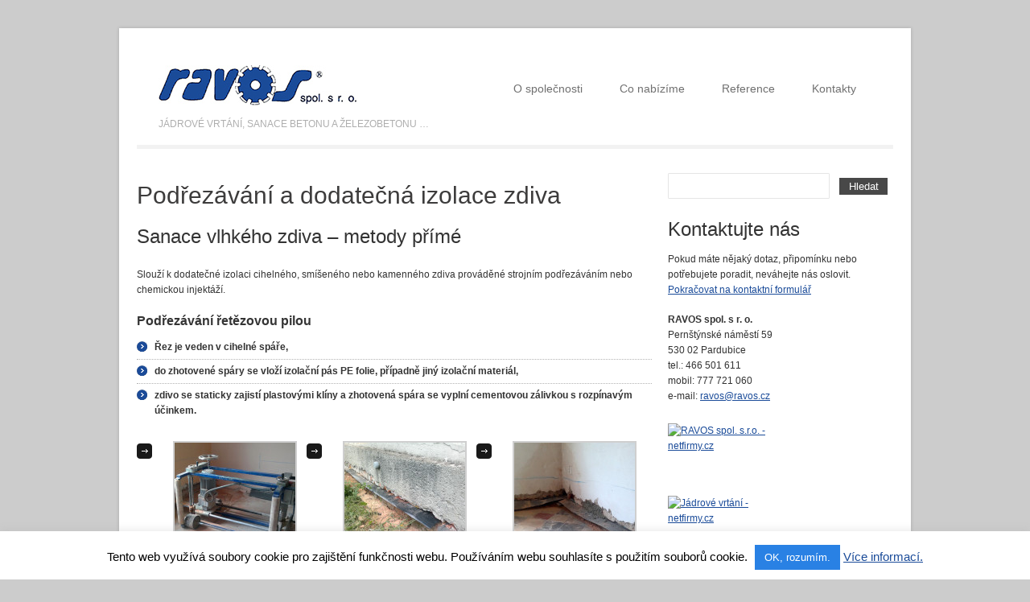

--- FILE ---
content_type: text/html; charset=UTF-8
request_url: https://www.ravos.cz/co-nabizime/podrezavani-dodatecna-izolace-zdiva/
body_size: 11325
content:
<!DOCTYPE html>
<html lang="cs">
<head>
	<title>Podřezávání a dodatečná izolace zdiva  |  RAVOS spol. s r.o.</title>
  <meta name="viewport" content="width=device-width,initial-scale=1">
	<meta name="description" content=" &raquo; Podřezávání a dodatečná izolace zdiva | Jádrové vrtání, sanace betonu a železobetonu &#8230;" />
	<meta charset="UTF-8" />
	<link rel="profile" href="http://gmpg.org/xfn/11" />
  <link rel="icon" href="https://www.ravos.cz/wp-content/themes/theme1372/favicon.ico" type="image/x-icon" />
	<link rel="pingback" href="https://www.ravos.cz/xmlrpc.php" />
	<link rel="alternate" type="application/rss+xml" title="RAVOS spol. s r.o." href="https://www.ravos.cz/feed/" />
	<link rel="alternate" type="application/atom+xml" title="RAVOS spol. s r.o." href="https://www.ravos.cz/feed/atom/" />
	<!-- The HTML5 Shim is required for older browsers, mainly older versions IE -->
	<!--[if lt IE 9]>
		<script src="http://html5shim.googlecode.com/svn/trunk/html5.js"></script>
	<![endif]-->
     <!--[if lt IE 7]>
     <div style=' clear: both; text-align:center; position: relative;'>
     <a href="http://windows.microsoft.com/en-US/internet-explorer/products/ie/home?ocid=ie6_countdown_bannercode">
     	<img src="http://storage.ie6countdown.com/assets/100/images/banners/warning_bar_0000_us.jpg" border="0" height="42" width="820" alt="You are using an outdated browser. For a faster, safer browsing experience, upgrade for free today." />
     </a>
     </div>
     <![endif]-->
  <link rel="stylesheet" type="text/css" media="all" href="https://www.ravos.cz/wp-content/themes/theme1372/css/normalize.css" />
	<link rel="stylesheet" type="text/css" media="all" href="https://www.ravos.cz/wp-content/themes/theme1372/style.css" />
  <link rel="stylesheet" type="text/css" media="all" href="https://www.ravos.cz/wp-content/themes/theme1372/css/prettyPhoto.css" />
  <link rel="stylesheet" type="text/css" media="all" href="https://www.ravos.cz/wp-content/themes/theme1372/css/grid.css" />
  <link href='https://fonts.googleapis.com/css?family=Open+Sans:300' rel='stylesheet' type='text/css'>
	<meta name='robots' content='max-image-preview:large' />
	<style>img:is([sizes="auto" i], [sizes^="auto," i]) { contain-intrinsic-size: 3000px 1500px }</style>
	<link rel="alternate" type="application/rss+xml" title="RAVOS spol. s r.o. &raquo; RSS zdroj" href="https://www.ravos.cz/feed/" />
<link rel="alternate" type="application/rss+xml" title="RAVOS spol. s r.o. &raquo; RSS komentářů" href="https://www.ravos.cz/comments/feed/" />
<link rel="alternate" type="application/rss+xml" title="RAVOS spol. s r.o. &raquo; RSS komentářů pro Podřezávání a dodatečná izolace zdiva" href="https://www.ravos.cz/co-nabizime/podrezavani-dodatecna-izolace-zdiva/feed/" />
<script type="text/javascript">
/* <![CDATA[ */
window._wpemojiSettings = {"baseUrl":"https:\/\/s.w.org\/images\/core\/emoji\/15.0.3\/72x72\/","ext":".png","svgUrl":"https:\/\/s.w.org\/images\/core\/emoji\/15.0.3\/svg\/","svgExt":".svg","source":{"concatemoji":"https:\/\/www.ravos.cz\/wp-includes\/js\/wp-emoji-release.min.js?ver=6.7.4"}};
/*! This file is auto-generated */
!function(i,n){var o,s,e;function c(e){try{var t={supportTests:e,timestamp:(new Date).valueOf()};sessionStorage.setItem(o,JSON.stringify(t))}catch(e){}}function p(e,t,n){e.clearRect(0,0,e.canvas.width,e.canvas.height),e.fillText(t,0,0);var t=new Uint32Array(e.getImageData(0,0,e.canvas.width,e.canvas.height).data),r=(e.clearRect(0,0,e.canvas.width,e.canvas.height),e.fillText(n,0,0),new Uint32Array(e.getImageData(0,0,e.canvas.width,e.canvas.height).data));return t.every(function(e,t){return e===r[t]})}function u(e,t,n){switch(t){case"flag":return n(e,"\ud83c\udff3\ufe0f\u200d\u26a7\ufe0f","\ud83c\udff3\ufe0f\u200b\u26a7\ufe0f")?!1:!n(e,"\ud83c\uddfa\ud83c\uddf3","\ud83c\uddfa\u200b\ud83c\uddf3")&&!n(e,"\ud83c\udff4\udb40\udc67\udb40\udc62\udb40\udc65\udb40\udc6e\udb40\udc67\udb40\udc7f","\ud83c\udff4\u200b\udb40\udc67\u200b\udb40\udc62\u200b\udb40\udc65\u200b\udb40\udc6e\u200b\udb40\udc67\u200b\udb40\udc7f");case"emoji":return!n(e,"\ud83d\udc26\u200d\u2b1b","\ud83d\udc26\u200b\u2b1b")}return!1}function f(e,t,n){var r="undefined"!=typeof WorkerGlobalScope&&self instanceof WorkerGlobalScope?new OffscreenCanvas(300,150):i.createElement("canvas"),a=r.getContext("2d",{willReadFrequently:!0}),o=(a.textBaseline="top",a.font="600 32px Arial",{});return e.forEach(function(e){o[e]=t(a,e,n)}),o}function t(e){var t=i.createElement("script");t.src=e,t.defer=!0,i.head.appendChild(t)}"undefined"!=typeof Promise&&(o="wpEmojiSettingsSupports",s=["flag","emoji"],n.supports={everything:!0,everythingExceptFlag:!0},e=new Promise(function(e){i.addEventListener("DOMContentLoaded",e,{once:!0})}),new Promise(function(t){var n=function(){try{var e=JSON.parse(sessionStorage.getItem(o));if("object"==typeof e&&"number"==typeof e.timestamp&&(new Date).valueOf()<e.timestamp+604800&&"object"==typeof e.supportTests)return e.supportTests}catch(e){}return null}();if(!n){if("undefined"!=typeof Worker&&"undefined"!=typeof OffscreenCanvas&&"undefined"!=typeof URL&&URL.createObjectURL&&"undefined"!=typeof Blob)try{var e="postMessage("+f.toString()+"("+[JSON.stringify(s),u.toString(),p.toString()].join(",")+"));",r=new Blob([e],{type:"text/javascript"}),a=new Worker(URL.createObjectURL(r),{name:"wpTestEmojiSupports"});return void(a.onmessage=function(e){c(n=e.data),a.terminate(),t(n)})}catch(e){}c(n=f(s,u,p))}t(n)}).then(function(e){for(var t in e)n.supports[t]=e[t],n.supports.everything=n.supports.everything&&n.supports[t],"flag"!==t&&(n.supports.everythingExceptFlag=n.supports.everythingExceptFlag&&n.supports[t]);n.supports.everythingExceptFlag=n.supports.everythingExceptFlag&&!n.supports.flag,n.DOMReady=!1,n.readyCallback=function(){n.DOMReady=!0}}).then(function(){return e}).then(function(){var e;n.supports.everything||(n.readyCallback(),(e=n.source||{}).concatemoji?t(e.concatemoji):e.wpemoji&&e.twemoji&&(t(e.twemoji),t(e.wpemoji)))}))}((window,document),window._wpemojiSettings);
/* ]]> */
</script>
<style id='wp-emoji-styles-inline-css' type='text/css'>

	img.wp-smiley, img.emoji {
		display: inline !important;
		border: none !important;
		box-shadow: none !important;
		height: 1em !important;
		width: 1em !important;
		margin: 0 0.07em !important;
		vertical-align: -0.1em !important;
		background: none !important;
		padding: 0 !important;
	}
</style>
<link rel='stylesheet' id='wp-block-library-css' href='https://www.ravos.cz/wp-includes/css/dist/block-library/style.min.css?ver=6.7.4' type='text/css' media='all' />
<style id='classic-theme-styles-inline-css' type='text/css'>
/*! This file is auto-generated */
.wp-block-button__link{color:#fff;background-color:#32373c;border-radius:9999px;box-shadow:none;text-decoration:none;padding:calc(.667em + 2px) calc(1.333em + 2px);font-size:1.125em}.wp-block-file__button{background:#32373c;color:#fff;text-decoration:none}
</style>
<style id='global-styles-inline-css' type='text/css'>
:root{--wp--preset--aspect-ratio--square: 1;--wp--preset--aspect-ratio--4-3: 4/3;--wp--preset--aspect-ratio--3-4: 3/4;--wp--preset--aspect-ratio--3-2: 3/2;--wp--preset--aspect-ratio--2-3: 2/3;--wp--preset--aspect-ratio--16-9: 16/9;--wp--preset--aspect-ratio--9-16: 9/16;--wp--preset--color--black: #000000;--wp--preset--color--cyan-bluish-gray: #abb8c3;--wp--preset--color--white: #ffffff;--wp--preset--color--pale-pink: #f78da7;--wp--preset--color--vivid-red: #cf2e2e;--wp--preset--color--luminous-vivid-orange: #ff6900;--wp--preset--color--luminous-vivid-amber: #fcb900;--wp--preset--color--light-green-cyan: #7bdcb5;--wp--preset--color--vivid-green-cyan: #00d084;--wp--preset--color--pale-cyan-blue: #8ed1fc;--wp--preset--color--vivid-cyan-blue: #0693e3;--wp--preset--color--vivid-purple: #9b51e0;--wp--preset--gradient--vivid-cyan-blue-to-vivid-purple: linear-gradient(135deg,rgba(6,147,227,1) 0%,rgb(155,81,224) 100%);--wp--preset--gradient--light-green-cyan-to-vivid-green-cyan: linear-gradient(135deg,rgb(122,220,180) 0%,rgb(0,208,130) 100%);--wp--preset--gradient--luminous-vivid-amber-to-luminous-vivid-orange: linear-gradient(135deg,rgba(252,185,0,1) 0%,rgba(255,105,0,1) 100%);--wp--preset--gradient--luminous-vivid-orange-to-vivid-red: linear-gradient(135deg,rgba(255,105,0,1) 0%,rgb(207,46,46) 100%);--wp--preset--gradient--very-light-gray-to-cyan-bluish-gray: linear-gradient(135deg,rgb(238,238,238) 0%,rgb(169,184,195) 100%);--wp--preset--gradient--cool-to-warm-spectrum: linear-gradient(135deg,rgb(74,234,220) 0%,rgb(151,120,209) 20%,rgb(207,42,186) 40%,rgb(238,44,130) 60%,rgb(251,105,98) 80%,rgb(254,248,76) 100%);--wp--preset--gradient--blush-light-purple: linear-gradient(135deg,rgb(255,206,236) 0%,rgb(152,150,240) 100%);--wp--preset--gradient--blush-bordeaux: linear-gradient(135deg,rgb(254,205,165) 0%,rgb(254,45,45) 50%,rgb(107,0,62) 100%);--wp--preset--gradient--luminous-dusk: linear-gradient(135deg,rgb(255,203,112) 0%,rgb(199,81,192) 50%,rgb(65,88,208) 100%);--wp--preset--gradient--pale-ocean: linear-gradient(135deg,rgb(255,245,203) 0%,rgb(182,227,212) 50%,rgb(51,167,181) 100%);--wp--preset--gradient--electric-grass: linear-gradient(135deg,rgb(202,248,128) 0%,rgb(113,206,126) 100%);--wp--preset--gradient--midnight: linear-gradient(135deg,rgb(2,3,129) 0%,rgb(40,116,252) 100%);--wp--preset--font-size--small: 13px;--wp--preset--font-size--medium: 20px;--wp--preset--font-size--large: 36px;--wp--preset--font-size--x-large: 42px;--wp--preset--spacing--20: 0.44rem;--wp--preset--spacing--30: 0.67rem;--wp--preset--spacing--40: 1rem;--wp--preset--spacing--50: 1.5rem;--wp--preset--spacing--60: 2.25rem;--wp--preset--spacing--70: 3.38rem;--wp--preset--spacing--80: 5.06rem;--wp--preset--shadow--natural: 6px 6px 9px rgba(0, 0, 0, 0.2);--wp--preset--shadow--deep: 12px 12px 50px rgba(0, 0, 0, 0.4);--wp--preset--shadow--sharp: 6px 6px 0px rgba(0, 0, 0, 0.2);--wp--preset--shadow--outlined: 6px 6px 0px -3px rgba(255, 255, 255, 1), 6px 6px rgba(0, 0, 0, 1);--wp--preset--shadow--crisp: 6px 6px 0px rgba(0, 0, 0, 1);}:where(.is-layout-flex){gap: 0.5em;}:where(.is-layout-grid){gap: 0.5em;}body .is-layout-flex{display: flex;}.is-layout-flex{flex-wrap: wrap;align-items: center;}.is-layout-flex > :is(*, div){margin: 0;}body .is-layout-grid{display: grid;}.is-layout-grid > :is(*, div){margin: 0;}:where(.wp-block-columns.is-layout-flex){gap: 2em;}:where(.wp-block-columns.is-layout-grid){gap: 2em;}:where(.wp-block-post-template.is-layout-flex){gap: 1.25em;}:where(.wp-block-post-template.is-layout-grid){gap: 1.25em;}.has-black-color{color: var(--wp--preset--color--black) !important;}.has-cyan-bluish-gray-color{color: var(--wp--preset--color--cyan-bluish-gray) !important;}.has-white-color{color: var(--wp--preset--color--white) !important;}.has-pale-pink-color{color: var(--wp--preset--color--pale-pink) !important;}.has-vivid-red-color{color: var(--wp--preset--color--vivid-red) !important;}.has-luminous-vivid-orange-color{color: var(--wp--preset--color--luminous-vivid-orange) !important;}.has-luminous-vivid-amber-color{color: var(--wp--preset--color--luminous-vivid-amber) !important;}.has-light-green-cyan-color{color: var(--wp--preset--color--light-green-cyan) !important;}.has-vivid-green-cyan-color{color: var(--wp--preset--color--vivid-green-cyan) !important;}.has-pale-cyan-blue-color{color: var(--wp--preset--color--pale-cyan-blue) !important;}.has-vivid-cyan-blue-color{color: var(--wp--preset--color--vivid-cyan-blue) !important;}.has-vivid-purple-color{color: var(--wp--preset--color--vivid-purple) !important;}.has-black-background-color{background-color: var(--wp--preset--color--black) !important;}.has-cyan-bluish-gray-background-color{background-color: var(--wp--preset--color--cyan-bluish-gray) !important;}.has-white-background-color{background-color: var(--wp--preset--color--white) !important;}.has-pale-pink-background-color{background-color: var(--wp--preset--color--pale-pink) !important;}.has-vivid-red-background-color{background-color: var(--wp--preset--color--vivid-red) !important;}.has-luminous-vivid-orange-background-color{background-color: var(--wp--preset--color--luminous-vivid-orange) !important;}.has-luminous-vivid-amber-background-color{background-color: var(--wp--preset--color--luminous-vivid-amber) !important;}.has-light-green-cyan-background-color{background-color: var(--wp--preset--color--light-green-cyan) !important;}.has-vivid-green-cyan-background-color{background-color: var(--wp--preset--color--vivid-green-cyan) !important;}.has-pale-cyan-blue-background-color{background-color: var(--wp--preset--color--pale-cyan-blue) !important;}.has-vivid-cyan-blue-background-color{background-color: var(--wp--preset--color--vivid-cyan-blue) !important;}.has-vivid-purple-background-color{background-color: var(--wp--preset--color--vivid-purple) !important;}.has-black-border-color{border-color: var(--wp--preset--color--black) !important;}.has-cyan-bluish-gray-border-color{border-color: var(--wp--preset--color--cyan-bluish-gray) !important;}.has-white-border-color{border-color: var(--wp--preset--color--white) !important;}.has-pale-pink-border-color{border-color: var(--wp--preset--color--pale-pink) !important;}.has-vivid-red-border-color{border-color: var(--wp--preset--color--vivid-red) !important;}.has-luminous-vivid-orange-border-color{border-color: var(--wp--preset--color--luminous-vivid-orange) !important;}.has-luminous-vivid-amber-border-color{border-color: var(--wp--preset--color--luminous-vivid-amber) !important;}.has-light-green-cyan-border-color{border-color: var(--wp--preset--color--light-green-cyan) !important;}.has-vivid-green-cyan-border-color{border-color: var(--wp--preset--color--vivid-green-cyan) !important;}.has-pale-cyan-blue-border-color{border-color: var(--wp--preset--color--pale-cyan-blue) !important;}.has-vivid-cyan-blue-border-color{border-color: var(--wp--preset--color--vivid-cyan-blue) !important;}.has-vivid-purple-border-color{border-color: var(--wp--preset--color--vivid-purple) !important;}.has-vivid-cyan-blue-to-vivid-purple-gradient-background{background: var(--wp--preset--gradient--vivid-cyan-blue-to-vivid-purple) !important;}.has-light-green-cyan-to-vivid-green-cyan-gradient-background{background: var(--wp--preset--gradient--light-green-cyan-to-vivid-green-cyan) !important;}.has-luminous-vivid-amber-to-luminous-vivid-orange-gradient-background{background: var(--wp--preset--gradient--luminous-vivid-amber-to-luminous-vivid-orange) !important;}.has-luminous-vivid-orange-to-vivid-red-gradient-background{background: var(--wp--preset--gradient--luminous-vivid-orange-to-vivid-red) !important;}.has-very-light-gray-to-cyan-bluish-gray-gradient-background{background: var(--wp--preset--gradient--very-light-gray-to-cyan-bluish-gray) !important;}.has-cool-to-warm-spectrum-gradient-background{background: var(--wp--preset--gradient--cool-to-warm-spectrum) !important;}.has-blush-light-purple-gradient-background{background: var(--wp--preset--gradient--blush-light-purple) !important;}.has-blush-bordeaux-gradient-background{background: var(--wp--preset--gradient--blush-bordeaux) !important;}.has-luminous-dusk-gradient-background{background: var(--wp--preset--gradient--luminous-dusk) !important;}.has-pale-ocean-gradient-background{background: var(--wp--preset--gradient--pale-ocean) !important;}.has-electric-grass-gradient-background{background: var(--wp--preset--gradient--electric-grass) !important;}.has-midnight-gradient-background{background: var(--wp--preset--gradient--midnight) !important;}.has-small-font-size{font-size: var(--wp--preset--font-size--small) !important;}.has-medium-font-size{font-size: var(--wp--preset--font-size--medium) !important;}.has-large-font-size{font-size: var(--wp--preset--font-size--large) !important;}.has-x-large-font-size{font-size: var(--wp--preset--font-size--x-large) !important;}
:where(.wp-block-post-template.is-layout-flex){gap: 1.25em;}:where(.wp-block-post-template.is-layout-grid){gap: 1.25em;}
:where(.wp-block-columns.is-layout-flex){gap: 2em;}:where(.wp-block-columns.is-layout-grid){gap: 2em;}
:root :where(.wp-block-pullquote){font-size: 1.5em;line-height: 1.6;}
</style>
<link rel='stylesheet' id='contact-form-7-css' href='https://www.ravos.cz/wp-content/plugins/contact-form-7/includes/css/styles.css?ver=6.0.3' type='text/css' media='all' />
<link rel='stylesheet' id='cookie-law-info-css' href='https://www.ravos.cz/wp-content/plugins/cookie-law-info/legacy/public/css/cookie-law-info-public.css?ver=3.2.8' type='text/css' media='all' />
<link rel='stylesheet' id='cookie-law-info-gdpr-css' href='https://www.ravos.cz/wp-content/plugins/cookie-law-info/legacy/public/css/cookie-law-info-gdpr.css?ver=3.2.8' type='text/css' media='all' />
<link rel='stylesheet' id='wp-pagenavi-css' href='https://www.ravos.cz/wp-content/plugins/wp-pagenavi/pagenavi-css.css?ver=2.70' type='text/css' media='all' />
<script type="text/javascript" src="https://www.ravos.cz/wp-content/themes/theme1372/js/jquery-1.6.4.min.js?ver=1.6.4" id="jquery-js"></script>
<script type="text/javascript" src="https://www.ravos.cz/wp-content/themes/theme1372/js/modernizr-2.0.js?ver=2.0" id="modernizr-js"></script>
<script type="text/javascript" src="https://www.ravos.cz/wp-content/themes/theme1372/js/superfish.js?ver=1.4.8" id="superfish-js"></script>
<script type="text/javascript" src="https://www.ravos.cz/wp-content/themes/theme1372/js/jquery.prettyPhoto.js?ver=3.1.3" id="prettyPhoto-js"></script>
<script type="text/javascript" src="https://www.ravos.cz/wp-content/themes/theme1372/js/jquery.nivo.slider.js?ver=2.5.2" id="nivo-js"></script>
<script type="text/javascript" src="https://www.ravos.cz/wp-content/themes/theme1372/js/jquery.loader.js?ver=1.0" id="loader-js"></script>
<script type="text/javascript" src="https://www.ravos.cz/wp-includes/js/swfobject.js?ver=2.2-20120417" id="swfobject-js"></script>
<script type="text/javascript" src="https://www.ravos.cz/wp-content/themes/theme1372/js/jquery.cycle.all.js?ver=2.99" id="cycleAll-js"></script>
<script type="text/javascript" src="https://www.ravos.cz/wp-content/themes/theme1372/js/audiojs/audio.js?ver=1.0" id="audiojs-js"></script>
<script type="text/javascript" src="https://www.ravos.cz/wp-content/themes/theme1372/js/custom.js?ver=1.0" id="custom-js"></script>
<script type="text/javascript" id="cookie-law-info-js-extra">
/* <![CDATA[ */
var Cli_Data = {"nn_cookie_ids":[],"cookielist":[],"non_necessary_cookies":[],"ccpaEnabled":"","ccpaRegionBased":"","ccpaBarEnabled":"","strictlyEnabled":["necessary","obligatoire"],"ccpaType":"gdpr","js_blocking":"","custom_integration":"","triggerDomRefresh":"","secure_cookies":""};
var cli_cookiebar_settings = {"animate_speed_hide":"500","animate_speed_show":"500","background":"#ffffff","border":"#b1a6a6c2","border_on":"","button_1_button_colour":"#000","button_1_button_hover":"#000000","button_1_link_colour":"#fff","button_1_as_button":"1","button_1_new_win":"","button_2_button_colour":"#333","button_2_button_hover":"#292929","button_2_link_colour":"#444","button_2_as_button":"","button_2_hidebar":"","button_3_button_colour":"#000","button_3_button_hover":"#000000","button_3_link_colour":"#fff","button_3_as_button":"1","button_3_new_win":"","button_4_button_colour":"#000","button_4_button_hover":"#000000","button_4_link_colour":"#fff","button_4_as_button":"1","button_7_button_colour":"#61a229","button_7_button_hover":"#4e8221","button_7_link_colour":"#fff","button_7_as_button":"1","button_7_new_win":"","font_family":"inherit","header_fix":"","notify_animate_hide":"1","notify_animate_show":"1","notify_div_id":"#cookie-law-info-bar","notify_position_horizontal":"right","notify_position_vertical":"bottom","scroll_close":"","scroll_close_reload":"","accept_close_reload":"","reject_close_reload":"","showagain_tab":"","showagain_background":"#fff","showagain_border":"#000","showagain_div_id":"#cookie-law-info-again","showagain_x_position":"5%","text":"#000","show_once_yn":"","show_once":"10000","logging_on":"","as_popup":"","popup_overlay":"1","bar_heading_text":"","cookie_bar_as":"banner","popup_showagain_position":"bottom-right","widget_position":"right"};
var log_object = {"ajax_url":"https:\/\/www.ravos.cz\/wp-admin\/admin-ajax.php"};
/* ]]> */
</script>
<script type="text/javascript" src="https://www.ravos.cz/wp-content/plugins/cookie-law-info/legacy/public/js/cookie-law-info-public.js?ver=3.2.8" id="cookie-law-info-js"></script>
<script type="text/javascript" src="https://www.ravos.cz/wp-content/plugins/lightbox-gallery/js/jquery.colorbox.js?ver=6.7.4" id="colorbox-js"></script>
<script type="text/javascript" src="https://www.ravos.cz/wp-content/plugins/lightbox-gallery/js/jquery.tooltip.js?ver=6.7.4" id="tooltip-js"></script>
<script type="text/javascript" src="https://www.ravos.cz/wp-content/plugins/lightbox-gallery/lightbox-gallery.js?ver=6.7.4" id="lightbox-gallery-js"></script>
<link rel="https://api.w.org/" href="https://www.ravos.cz/wp-json/" /><link rel="alternate" title="JSON" type="application/json" href="https://www.ravos.cz/wp-json/wp/v2/pages/214" /><link rel="EditURI" type="application/rsd+xml" title="RSD" href="https://www.ravos.cz/xmlrpc.php?rsd" />
<meta name="generator" content="WordPress 6.7.4" />
<link rel="canonical" href="https://www.ravos.cz/co-nabizime/podrezavani-dodatecna-izolace-zdiva/" />
<link rel='shortlink' href='https://www.ravos.cz/?p=214' />
<link rel="alternate" title="oEmbed (JSON)" type="application/json+oembed" href="https://www.ravos.cz/wp-json/oembed/1.0/embed?url=https%3A%2F%2Fwww.ravos.cz%2Fco-nabizime%2Fpodrezavani-dodatecna-izolace-zdiva%2F" />
<link rel="alternate" title="oEmbed (XML)" type="text/xml+oembed" href="https://www.ravos.cz/wp-json/oembed/1.0/embed?url=https%3A%2F%2Fwww.ravos.cz%2Fco-nabizime%2Fpodrezavani-dodatecna-izolace-zdiva%2F&#038;format=xml" />
			<style type="text/css">
				.gllr_image_row {
					clear: both;
				}
			</style>
			<link rel="stylesheet" type="text/css" href="https://www.ravos.cz/wp-content/plugins/lightbox-gallery/lightbox-gallery.css" />
  <script type="text/javascript">
  	// initialise plugins
		jQuery(function(){
			// main navigation init
			jQuery('ul.sf-menu').superfish({
				delay:       1000, 		// one second delay on mouseout 
				animation:   {opacity:'false',height:'show'}, // fade-in and slide-down animation 
				speed:       'fast',  // faster animation speed 
				autoArrows:  false,   // generation of arrow mark-up (for submenu) 
				dropShadows: false    // drop shadows (for submenu)
			});
			
			// prettyphoto init
			jQuery("a[rel^='prettyPhoto']").prettyPhoto({
				animation_speed:'normal',
				slideshow:5000,
				autoplay_slideshow: false
			});
			
			//input autoclear value
			jQuery(function() {
			    jQuery.fn.autoClear = function () {
				   jQuery(this).each(function() {
					  jQuery(this).data("autoclear", jQuery(this).attr("value"));
				   });
				   jQuery(this)
					  .bind('focus', function() {   
						 if (jQuery(this).attr("value") == jQuery(this).data("autoclear")) {
							jQuery(this).attr("value", "").addClass('autoclear-normalcolor');
						 }
					  })
					  .bind('blur', function() {    
						 if (jQuery(this).attr("value") == "") {
							jQuery(this).attr("value", jQuery(this).data("autoclear")).removeClass('autoclear-normalcolor');
						 }
					  });
				   return jQuery(this);
			    }
			});
			
			jQuery(function() {
			    jQuery('.autoclear').autoClear();
			});
			
		});
		
		// Init for audiojs
		audiojs.events.ready(function() {
			var as = audiojs.createAll();
		});
  </script>
  
  <script type="text/javascript">
		jQuery(window).load(function() {
			// nivoslider init
			jQuery('#slider').nivoSlider({
				effect: 'fade',
				slices:15,
				boxCols:8,
				boxRows:8,
				animSpeed:500,
				pauseTime:4000,
				directionNav:true,
				directionNavHide:false,
				controlNav:false,
				captionOpacity:1
			});
		});
	</script>
  <!-- Custom CSS -->
	  
  
  
  
  <style type="text/css">
		/* Body styling options */
		body { background-color:#cccccc}		
  	/* Header styling options */
				
		/* Links and buttons color */
				
		/* Body typography */
		body {font-family:Arial, Helvetica, sans-serif; color:#333}#main {font-size:12px; font-style:normal;}  </style>
</head>

<body class="page-template-default page page-id-214 page-child parent-pageid-118 gllr_template-help.com">

<div id="main"><!-- this encompasses the entire Web site -->
	<header id="header">
		<div class="container_16">
			<div class="grid_16">
      	<div class="logo">
          
                    
          	            	<a href="https://www.ravos.cz/" id="logo"><img src="https://www.ravos.cz/wp-content/uploads/2013/04/logo1.jpg" alt="RAVOS spol. s r.o." title="Jádrové vrtání, sanace betonu a železobetonu &#8230;"></a>
                        
                    <p class="description">Jádrové vrtání, sanace betonu a železobetonu &#8230;</p>
        </div>
        <nav class="primary">
          <ul id="topnav" class="sf-menu"><li id="menu-item-64" class="menu-item menu-item-type-post_type menu-item-object-page menu-item-home menu-item-64"><a href="https://www.ravos.cz/">O společnosti</a></li>
<li id="menu-item-125" class="menu-item menu-item-type-post_type menu-item-object-page current-page-ancestor current-menu-ancestor current-menu-parent current-page-parent current_page_parent current_page_ancestor menu-item-has-children menu-item-125"><a href="https://www.ravos.cz/co-nabizime/">Co nabízíme</a>
<ul class="sub-menu">
	<li id="menu-item-189" class="menu-item menu-item-type-post_type menu-item-object-page menu-item-189"><a href="https://www.ravos.cz/co-nabizime/rezani-diamantovymi-nastroji/">Řezání diamantovými nástroji</a></li>
	<li id="menu-item-202" class="menu-item menu-item-type-post_type menu-item-object-page menu-item-202"><a href="https://www.ravos.cz/co-nabizime/jadrove-vrtani-diamantovymi-nastroji/">Jádrové vrtání diamantovými nástroji</a></li>
	<li id="menu-item-229" class="menu-item menu-item-type-post_type menu-item-object-page menu-item-229"><a href="https://www.ravos.cz/co-nabizime/prumyslove-podlahy/">Průmyslové podlahy</a></li>
	<li id="menu-item-228" class="menu-item menu-item-type-post_type menu-item-object-page menu-item-228"><a href="https://www.ravos.cz/co-nabizime/tesneni-prostupu-taylor-seal/">Těsnění prostupů Taylor-Seal</a></li>
	<li id="menu-item-227" class="menu-item menu-item-type-post_type menu-item-object-page menu-item-227"><a href="https://www.ravos.cz/co-nabizime/sanace-betonovych-konstrukci/">Sanace betonových konstrukcí</a></li>
	<li id="menu-item-226" class="menu-item menu-item-type-post_type menu-item-object-page current-menu-item page_item page-item-214 current_page_item menu-item-226"><a href="https://www.ravos.cz/co-nabizime/podrezavani-dodatecna-izolace-zdiva/" aria-current="page">Podřezávání a dodatečná izolace zdiva</a></li>
	<li id="menu-item-225" class="menu-item menu-item-type-post_type menu-item-object-page menu-item-225"><a href="https://www.ravos.cz/co-nabizime/chemicka-a-cementova-injektaz/">Chemická a cementová injektáž</a></li>
</ul>
</li>
<li id="menu-item-123" class="menu-item menu-item-type-post_type menu-item-object-page menu-item-123"><a href="https://www.ravos.cz/reference/">Reference</a></li>
<li id="menu-item-124" class="menu-item menu-item-type-post_type menu-item-object-page menu-item-124"><a href="https://www.ravos.cz/kontakty/">Kontakty</a></li>
</ul>        </nav><!--.primary-->
      </div>
		</div><!--.container-->
	</header>
	<div class="primary_content_wrap">
  	<div class="container_16 clearfix">
		
		<div class="grid_16 clearfix border-top"></div>
		
<div id="content" class="grid_11 right">
	    <div id="post-214" class="page post-214 type-page status-publish hentry">
    <div class="article-list">
      <article>
                <div id="page-content">
          <h1>Podřezávání a dodatečná izolace zdiva</h1>
<h2>Sanace vlhkého zdiva – metody přímé</h2>
<p>Slouží k dodatečné izolaci cihelného, smíšeného nebo kamenného zdiva prováděné strojním podřezáváním nebo chemickou injektáží.</p>
<h3><b>Podřezávání řetězovou pilou</b></h3>
<ul>
<li>Řez je veden v cihelné spáře,</li>
<li>do zhotovené spáry se vloží izolační pás PE folie, případně jiný izolační materiál,</li>
<li>zdivo se staticky zajistí plastovými klíny a zhotovená spára se vyplní cementovou zálivkou s rozpínavým účinkem.</li>
</ul>

		<style type='text/css'>
			#gallery-1 {
				margin: auto;
			}
			#gallery-1 .gallery-item {
				float: left;
				margin-top: 10px;
				text-align: center;
				width: 33%;
			}
			#gallery-1 img {
				border: 2px solid #cfcfcf;
			}
			#gallery-1 .gallery-caption {
				margin-left: 0;
			}
		</style>
		<!-- see gallery_shortcode() in wp-includes/media.php -->
		<div id='gallery-1' class='gallery galleryid-214 gallery-columns-3 gallery-size-thumbnail gallery1'><script type="text/javascript">
// <![CDATA[
	jQuery(document).ready(function () {
		jQuery(".gallery1 a").attr("rel","gallery1");	
		jQuery('a[rel="gallery1"]').colorbox({title: function(){ return jQuery(this).children().attr("alt"); }});
	});
// ]]&gt;
</script>
<dl class="gallery-item">
<dt class="gallery-icon">
<a href="https://www.ravos.cz/wp-content/uploads/2013/04/119.jpg" title="" rel="gallery1"><img decoding="async" src="https://www.ravos.cz/wp-content/uploads/2013/04/119-150x150.jpg" width="150" height="150" alt="" /></a>
</dt></dl><dl class="gallery-item">
<dt class="gallery-icon">
<a href="https://www.ravos.cz/wp-content/uploads/2013/04/219.jpg" title="" rel="gallery1"><img decoding="async" src="https://www.ravos.cz/wp-content/uploads/2013/04/219-150x150.jpg" width="150" height="150" alt="" /></a>
</dt></dl><dl class="gallery-item">
<dt class="gallery-icon">
<a href="https://www.ravos.cz/wp-content/uploads/2013/04/318.jpg" title="" rel="gallery1"><img decoding="async" src="https://www.ravos.cz/wp-content/uploads/2013/04/318-150x150.jpg" width="150" height="150" alt="" /></a>
</dt></dl><br style="clear: both" /><br style="clear: both" /></div>
<h3><b>Podřezávání lanovou pilou – diamantovým lanem</b></h3>
<ul>
<li>Smyčka tvořená lanem s průmyslovými diamanty postupně prořezává smíšené nebo kamenné zdivo bez průběžné spáry,</li>
<li>izolace zdiva, statické zajištění a vyplnění spáry je stejné jako u cihlového zdiva.</li>
</ul>

		<style type='text/css'>
			#gallery-2 {
				margin: auto;
			}
			#gallery-2 .gallery-item {
				float: left;
				margin-top: 10px;
				text-align: center;
				width: 33%;
			}
			#gallery-2 img {
				border: 2px solid #cfcfcf;
			}
			#gallery-2 .gallery-caption {
				margin-left: 0;
			}
		</style>
		<!-- see gallery_shortcode() in wp-includes/media.php -->
		<div id='gallery-2' class='gallery galleryid-214 gallery-columns-3 gallery-size-thumbnail gallery1'><script type="text/javascript">
// <![CDATA[
	jQuery(document).ready(function () {
		jQuery(".gallery1 a").attr("rel","gallery1");	
		jQuery('a[rel="gallery1"]').colorbox({title: function(){ return jQuery(this).children().attr("alt"); }});
	});
// ]]&gt;
</script>
<dl class="gallery-item">
<dt class="gallery-icon">
<a href="https://www.ravos.cz/wp-content/uploads/2013/04/120.jpg" title="" rel="gallery1"><img loading="lazy" decoding="async" src="https://www.ravos.cz/wp-content/uploads/2013/04/120-150x150.jpg" width="150" height="150" alt="" /></a>
</dt></dl><dl class="gallery-item">
<dt class="gallery-icon">
<a href="https://www.ravos.cz/wp-content/uploads/2013/04/220.jpg" title="" rel="gallery1"><img loading="lazy" decoding="async" src="https://www.ravos.cz/wp-content/uploads/2013/04/220-150x150.jpg" width="150" height="150" alt="" /></a>
</dt></dl><br style="clear: both" /></div>
<h3><b>Chemická injektáž</b></h3>
<p><b>Chemické injektážní clony</b> patří mezi přímé chemické metody sanace vlhkého zdiva a je možno jich použít pro provedení dodatečné izolace cihelného, smíšeného i kamenného zdiva.</p>
<p>Chemické injektáže se používají k vyplnění a utěsnění dutin, spár, trhlin v konstrukcích jako jsou mosty, pozemní stavby a železobetonové nádrže.  Jsou vhodné nejenom jako efektivní bariéra proti průsakům vody a průnikům korozních médií, ale také pro konstrukční lepení nebo zhotovení pevného spojení betonových prvků dohromady.<br />
<a title="Chemická a cementová injektáž" href="../chemicka-a-cementova-injektaz/">Více informací o chemické injektáži</a></p>
          <div class="pagination">
                      </div><!--.pagination-->
        </div><!--#pageContent -->
      </article>
	 </div>
    </div><!--#post-# .post-->

  </div><!--#content-->
<aside id="sidebar" class="grid_5">
	<div id="search-2" class="widget widget_search"><form method="get" class="searchform " action="https://www.ravos.cz">

<input type="text" class="searching " value="" name="s" />

	

<input class="submit" type="submit" value="Hledat" />

</form>
</div><div id="text-2" class="widget widget_text"><h2>Kontaktujte nás</h2>			<div class="textwidget"><p>Pokud máte nějaký dotaz, připomínku nebo potřebujete poradit, neváhejte nás oslovit. <a href="https://www.ravos.cz/kontakty/">Pokračovat na kontaktní formulář</a></p>
<p><strong>RAVOS spol. s r. o.</strong><br />
Pernštýnské náměstí 59<br />
530 02 Pardubice<br />
tel.: 466 501 611<br />
mobil: 777 721 060<br />
e-mail: <a href="mailto:ravos@ravos.cz">ravos@ravos.cz</a></p>
</div>
		</div><div id="text-3" class="widget widget_text">			<div class="textwidget"><div style="width:130px;height:130px;" id="overena-firma"><a href="https://www.netfirmy.cz/firma/11787-ravos-spol-sro/" target="_blank" style="height:90px;display:block;" title="RAVOS spol. s.r.o. - netfirmy.cz"><img src="https://files.netorg.cz/stamp/np/np130-blue-p1.png" alt="RAVOS spol. s.r.o. - netfirmy.cz" style="margin:0;padding:0;border:0;"></a><a href="https://www.netfirmy.cz/katalog/stavebnictvi/jadrove-vrtani/" target="_blank" style="height:40px;display:block;" title="Jádrové vrtání - netfirmy.cz"><img src="https://files.netorg.cz/stamp/np/np130-blue-p2.png" alt="Jádrové vrtání - netfirmy.cz" style="margin:0;padding:0;border:0;"></a></div></div>
		</div></aside><!--sidebar-->     	</div><!--.container-->
	</div><!--.primary_content_wrap-->	
	<footer id="footer">
		<div class="container_16 clearfix">
			<div class="grid_16">
	   <div id="copyright">
	   	          
				          © RAVOS spol. s r.o.<br />        	  
	   </div>					
          
          <nav class="footer">
						<ul id="menu-paticka" class="footer-nav"><li id="menu-item-155" class="menu-item menu-item-type-post_type menu-item-object-page menu-item-home menu-item-155"><a href="https://www.ravos.cz/">O společnosti</a></li>
<li id="menu-item-153" class="menu-item menu-item-type-post_type menu-item-object-page current-page-ancestor menu-item-153"><a href="https://www.ravos.cz/co-nabizime/">Co nabízíme</a></li>
<li id="menu-item-151" class="menu-item menu-item-type-post_type menu-item-object-page menu-item-151"><a href="https://www.ravos.cz/reference/">Reference</a></li>
<li id="menu-item-152" class="menu-item menu-item-type-post_type menu-item-object-page menu-item-152"><a href="https://www.ravos.cz/kontakty/">Kontakty</a></li>
</ul>          </nav>
              </div>
		</div><!--.container-->
	</footer>
</div><!--#main-->
<!--googleoff: all--><div id="cookie-law-info-bar" data-nosnippet="true"><span>Tento web využívá soubory cookie pro zajištění funkčnosti webu. Používáním webu souhlasíte s použitím souborů cookie.  <a role="button" class="cli_action_button cli-accept-button medium cli-plugin-button blue" data-cli_action="accept">OK, rozumím.</a>  <a href="https://www.gdpr.cz/gdpr/heslo/cookies/" target="_blank">Více informací.</a></span></div><div id="cookie-law-info-again" data-nosnippet="true"><span id="cookie_hdr_showagain">Využití cookies</span></div><div class="cli-modal" data-nosnippet="true" id="cliSettingsPopup" tabindex="-1" role="dialog" aria-labelledby="cliSettingsPopup" aria-hidden="true">
  <div class="cli-modal-dialog" role="document">
	<div class="cli-modal-content cli-bar-popup">
		  <button type="button" class="cli-modal-close" id="cliModalClose">
			<svg class="" viewBox="0 0 24 24"><path d="M19 6.41l-1.41-1.41-5.59 5.59-5.59-5.59-1.41 1.41 5.59 5.59-5.59 5.59 1.41 1.41 5.59-5.59 5.59 5.59 1.41-1.41-5.59-5.59z"></path><path d="M0 0h24v24h-24z" fill="none"></path></svg>
			<span class="wt-cli-sr-only">Zavřít</span>
		  </button>
		  <div class="cli-modal-body">
			<div class="cli-container-fluid cli-tab-container">
	<div class="cli-row">
		<div class="cli-col-12 cli-align-items-stretch cli-px-0">
			<div class="cli-privacy-overview">
				<h4>Privacy Overview</h4>				<div class="cli-privacy-content">
					<div class="cli-privacy-content-text">This website uses cookies to improve your experience while you navigate through the website. Out of these, the cookies that are categorized as necessary are stored on your browser as they are essential for the working of basic functionalities of the website. We also use third-party cookies that help us analyze and understand how you use this website. These cookies will be stored in your browser only with your consent. You also have the option to opt-out of these cookies. But opting out of some of these cookies may affect your browsing experience.</div>
				</div>
				<a class="cli-privacy-readmore" aria-label="Zobrazit více" role="button" data-readmore-text="Zobrazit více" data-readless-text="Zobrazit méně"></a>			</div>
		</div>
		<div class="cli-col-12 cli-align-items-stretch cli-px-0 cli-tab-section-container">
												<div class="cli-tab-section">
						<div class="cli-tab-header">
							<a role="button" tabindex="0" class="cli-nav-link cli-settings-mobile" data-target="necessary" data-toggle="cli-toggle-tab">
								Necessary							</a>
															<div class="wt-cli-necessary-checkbox">
									<input type="checkbox" class="cli-user-preference-checkbox"  id="wt-cli-checkbox-necessary" data-id="checkbox-necessary" checked="checked"  />
									<label class="form-check-label" for="wt-cli-checkbox-necessary">Necessary</label>
								</div>
								<span class="cli-necessary-caption">Vždy povoleno</span>
													</div>
						<div class="cli-tab-content">
							<div class="cli-tab-pane cli-fade" data-id="necessary">
								<div class="wt-cli-cookie-description">
									Necessary cookies are absolutely essential for the website to function properly. This category only includes cookies that ensures basic functionalities and security features of the website. These cookies do not store any personal information.								</div>
							</div>
						</div>
					</div>
																	<div class="cli-tab-section">
						<div class="cli-tab-header">
							<a role="button" tabindex="0" class="cli-nav-link cli-settings-mobile" data-target="non-necessary" data-toggle="cli-toggle-tab">
								Non-necessary							</a>
															<div class="cli-switch">
									<input type="checkbox" id="wt-cli-checkbox-non-necessary" class="cli-user-preference-checkbox"  data-id="checkbox-non-necessary" checked='checked' />
									<label for="wt-cli-checkbox-non-necessary" class="cli-slider" data-cli-enable="Povolit" data-cli-disable="Vypnuto"><span class="wt-cli-sr-only">Non-necessary</span></label>
								</div>
													</div>
						<div class="cli-tab-content">
							<div class="cli-tab-pane cli-fade" data-id="non-necessary">
								<div class="wt-cli-cookie-description">
									Any cookies that may not be particularly necessary for the website to function and is used specifically to collect user personal data via analytics, ads, other embedded contents are termed as non-necessary cookies. It is mandatory to procure user consent prior to running these cookies on your website.								</div>
							</div>
						</div>
					</div>
										</div>
	</div>
</div>
		  </div>
		  <div class="cli-modal-footer">
			<div class="wt-cli-element cli-container-fluid cli-tab-container">
				<div class="cli-row">
					<div class="cli-col-12 cli-align-items-stretch cli-px-0">
						<div class="cli-tab-footer wt-cli-privacy-overview-actions">
						
															<a id="wt-cli-privacy-save-btn" role="button" tabindex="0" data-cli-action="accept" class="wt-cli-privacy-btn cli_setting_save_button wt-cli-privacy-accept-btn cli-btn">ULOŽIT A PŘIJMOUT</a>
													</div>
						
					</div>
				</div>
			</div>
		</div>
	</div>
  </div>
</div>
<div class="cli-modal-backdrop cli-fade cli-settings-overlay"></div>
<div class="cli-modal-backdrop cli-fade cli-popupbar-overlay"></div>
<!--googleon: all--><link rel='stylesheet' id='dashicons-css' href='https://www.ravos.cz/wp-includes/css/dashicons.min.css?ver=6.7.4' type='text/css' media='all' />
<link rel='stylesheet' id='gllr_stylesheet-css' href='https://www.ravos.cz/wp-content/plugins/gallery-plugin/css/frontend_style.css?ver=4.7.3' type='text/css' media='all' />
<script type="text/javascript" src="https://www.ravos.cz/wp-includes/js/comment-reply.min.js?ver=6.7.4" id="comment-reply-js" async="async" data-wp-strategy="async"></script>
<script type="text/javascript" src="https://www.ravos.cz/wp-includes/js/dist/hooks.min.js?ver=4d63a3d491d11ffd8ac6" id="wp-hooks-js"></script>
<script type="text/javascript" src="https://www.ravos.cz/wp-includes/js/dist/i18n.min.js?ver=5e580eb46a90c2b997e6" id="wp-i18n-js"></script>
<script type="text/javascript" id="wp-i18n-js-after">
/* <![CDATA[ */
wp.i18n.setLocaleData( { 'text direction\u0004ltr': [ 'ltr' ] } );
/* ]]> */
</script>
<script type="text/javascript" src="https://www.ravos.cz/wp-content/plugins/contact-form-7/includes/swv/js/index.js?ver=6.0.3" id="swv-js"></script>
<script type="text/javascript" id="contact-form-7-js-translations">
/* <![CDATA[ */
( function( domain, translations ) {
	var localeData = translations.locale_data[ domain ] || translations.locale_data.messages;
	localeData[""].domain = domain;
	wp.i18n.setLocaleData( localeData, domain );
} )( "contact-form-7", {"translation-revision-date":"2023-10-09 09:06:37+0000","generator":"GlotPress\/4.0.1","domain":"messages","locale_data":{"messages":{"":{"domain":"messages","plural-forms":"nplurals=3; plural=(n == 1) ? 0 : ((n >= 2 && n <= 4) ? 1 : 2);","lang":"cs_CZ"},"Error:":["Chyba:"]}},"comment":{"reference":"includes\/js\/index.js"}} );
/* ]]> */
</script>
<script type="text/javascript" id="contact-form-7-js-before">
/* <![CDATA[ */
var wpcf7 = {
    "api": {
        "root": "https:\/\/www.ravos.cz\/wp-json\/",
        "namespace": "contact-form-7\/v1"
    }
};
/* ]]> */
</script>
<script type="text/javascript" src="https://www.ravos.cz/wp-content/plugins/contact-form-7/includes/js/index.js?ver=6.0.3" id="contact-form-7-js"></script>
 <!-- this is used by many Wordpress features and for plugins to work proporly -->
</body>
</html>

--- FILE ---
content_type: text/css
request_url: https://www.ravos.cz/wp-content/themes/theme1372/style.css
body_size: 10470
content:
@charset utf-8;
/*--
	Theme Name: WordPress Theme 1372
	Theme URI: http://template-help.com/
	Description: A theme for Wordpress 3.2.X from Template-Help.com Collection
	Author: Template_Help.com 
	Author URL: http://www.Template-Help.com/ 
--*/

/* General
---------------------------------------- */
html,
body {
	min-width:992px;
	}
body{
	background:#aeaeae;
	color: #a4a4a4;
	font: 100%/1.188em Arial, Helvetica, sans-serif;
	position:relative;
	padding:31px 0 61px 0;
}

#main {
	font-size:.75em;
	width:992px;
	margin: 0 auto;
	position:relative;
}


/* List styling */
dl dt {
	background:url(images/list-arrow.gif) no-repeat 0 3px;
	padding:0 0 3px 32px;
	margin-bottom:.2em;
	font-size:18px;
	line-height:1.2em;
	color:#191919;
	}
dl dd {
	padding:0 0 0 32px;
	margin:0 0 1.5em 0;
	}




/* Header
---------------------------------------- */
#header {
	height:149px;
	position:relative;
	z-index:99;
	background:url(images/main-top.png) no-repeat left top;
}

/* Logo */
.logo {
	position:absolute;
	left:27px;
	top:50px;
	}
	.logo h1,
	.logo h2 {
		font-size:3em;
		line-height:1.2em;
		margin-bottom:0;
		}
		.logo h1 a,
		.logo h2 a {
			color:#222;
			text-decoration:none;
			}
	.logo .description {
		color:#aeaeae;
		text-transform:uppercase;
		font-size:1em;
		line-height:1.2em;
		margin-top:16px;
	}		



/* Header widget */
#widget-header {
	position:absolute;
	right:0;
	top:100px;
	z-index:1;
}
	.widget-header {
		
		}

/* Social Networks */
#widget-header .social-networks {
	list-style-type:none;
	padding:0;
	margin:0;
	border:none;
	}
	#widget-header .social-networks li {
		float:left;
		border:none;
		padding:0;
		margin:0 0 0 5px;
		list-style-type:none;
		}
		#widget-header .social-networks li a {
			text-decoration:none;
			float:left;
			position:relative;
			}
		#widget-header .social-networks li a:hover {
			color:red;
			}



/* Request a quote */
#widget_my_requestquotewidget {
	width:100%;
	overflow:hidden;
	}
	
	.top-box {
		background:#eee;
		border:1px solid #dbdbdb;
		padding:20px;
		overflow:hidden;
		zoom:1;
		position:relative;
		min-height:80px;
		}
	.box-button {
		float:right;
		background:#dbdbdb;
		font-size:21px;
		color:white;
		text-decoration:none;
		padding:10px;
		position:absolute;
		right:30px;
		top:50%;
		margin-top:-25px;
		}
	.box-text {
		float:left;
		width:75%;
		}



/* Slider
---------------------------------------- */
#slider-wrapper {
	height:383px;
	overflow:hidden;
	position:relative;
	margin-bottom:4px;
}
#slider {
	position:relative;
	width:622px;
	height:383px;
	background:url(images/loading.gif) no-repeat 50% 50%;
	margin-left:4px;
}
#slider img {
	position:absolute;
	top:0px;
	left:0px;
	display:none;
}
#slider a {
	border:0;
	display:block;
}


/* The Nivo Slider styles */
.nivoSlider {
	position:relative;
}
.nivoSlider img {
	position:absolute;
	top:0px;
	left:0px;
}
/* If an image is wrapped in a link */
.nivoSlider a.nivo-imageLink {
	position:absolute;
	top:0px;
	left:0px;
	width:100%;
	height:100%;
	border:0;
	padding:0;
	margin:0;
	z-index:60;
	display:none;
}
/* The slices in the Slider */
.nivo-slice {
	display:block;
	position:absolute;
	z-index:50;
	height:100%;
}
.nivo-box {
	display:block;
	position:absolute;
	z-index:5;
}
/* Caption styles */
.nivo-caption {
	position:absolute;
	right:-362px;
	top:0px;
	background:url(images/slider-caption.png) no-repeat left top;
	color:white;
	opacity:1; /* Overridden by captionOpacity setting */
	width:378px;
	height:383px;
	z-index:89;
}
.nivo-caption .nivo-caption-inner {
	padding:135px 0 0 50px;
	margin:0;
}
	.nivo-caption h1 {
		font-size:40px;
		text-transform:uppercase;
		text-shadow:1px 1px rgba(0,0,0,.1);
		margin:0 0 -3px 0;
		background:none;
		color:white;
	}
	.nivo-caption h2 {
		font-size:28px;
		line-height:1.35em;
		text-transform:uppercase;
		font-weight:normal;
		text-shadow:1px 1px rgba(0,0,0,.1);
		background:none;
		color:white;
	}
	.nivo-caption .button {
		position:absolute;
		right:0;
		bottom:0;
		color:white;
		font-size:15px;
		font-weight:normal;
		background:url(images/slider-button.png) no-repeat 24px center #2bcaf5 !important;
		width:315px;
		padding:0 0 0 47px;
		height:47px;
		line-height:47px;
		text-shadow:1px 1px rgba(0,0,0,.1);
	}
	.nivo-caption .button:hover {
		background-color:#323232 !important;
	}
.nivo-html-caption {
  display:none;
}
/* Direction nav styles (e.g. Next & Prev) */
.nivo-directionNav a {
	position:absolute;
	top:45%;
	z-index:99;
	cursor:pointer;
}
.nivo-prevNav {
	left:0px;
}
.nivo-nextNav {
	right:0px;
}
/* Control nav styles (e.g. 1,2,3...) */
.nivo-controlNav {
	position:absolute;
	width:308px;
	height:24px;
	right:-348px;
	top:16px;
	text-align:right;
	z-index:999;
}
.nivo-controlNav a {
	position:relative;
	z-index:99;
	cursor:pointer;
	display:inline-block !important;
	width:24px;
	height:0;
	padding-top:24px;
	overflow:hidden;
	background-repeat:no-repeat;
	background-position:-38px top;
	background-image:url(images/slider-pagination.gif);
	margin-left:-4px;
}
.nivo-controlNav a.active,
.nivo-controlNav a:hover {
	background-position:left top;
}

.nivo-directionNav {

	}
.nivo-directionNav a {
	position:absolute;
	display:block;
	width:36px;
	height:35px;
	text-indent:-9999px;
	border:0;
	top:50%;
	background:url(images/direction_nav.png) no-repeat 0 0;
	margin-top:-17px;
}
a.nivo-nextNav {
	right:10px;
	background-position:-36px 0;
}
a.nivo-nextNav:hover {
	background-position:-36px -35px;
	}
a.nivo-prevNav {
	left:10px;
	background-position:0 0;
}
a.nivo-prevNav:hover {
	background-position:0 -35px;
	}

#slider .nivo-controlNav img {
	display:inline; /* Unhide the thumbnails */
	position:relative;
	margin-right:10px;
	width:120px;
	height:auto;
}









/* Navigations
---------------------------------------- */

/* Primary navigation */
nav.primary {
	position:relative;
	z-index:2;
}

/* Essential styles for dropdown menu */
.sf-menu, .sf-menu * {
	margin:			0;
	padding:		0;
	list-style:		none;
}
.sf-menu {
	line-height:	1.0;
}
.sf-menu ul {
	position:		absolute;
	top:			-999em;
	width:			10em; /* left offset of submenus need to match (see below) */
	border:none;
}
.sf-menu ul li {
	width:			100%;
}
.sf-menu li:hover {
	visibility:		inherit; /* fixes IE7 'sticky bug' */
}
.sf-menu li {
	float:			left;
	position:		relative;
	background:none;
	padding:0;
	margin:0;
	font-weight:normal;
	border:none;
}
.sf-menu a {
	display:		block;
	position:		relative;
	-webkit-transition: all 0.3s ease;
	-moz-transition: all 0.3s ease;
	-o-transition: all 0.3s ease;
}
.sf-menu li:hover ul,
.sf-menu li.sfHover ul {
	left:			-11px;
	top:			2.61em; /* match top ul list item height */
	z-index:		99;
}
ul.sf-menu li:hover li ul,
ul.sf-menu li.sfHover li ul {
	top:			-999em;
}
ul.sf-menu li li:hover ul,
ul.sf-menu li li.sfHover ul {
	left:			163px; /* match ul width */
	top:			0;
}
ul.sf-menu li li:hover li ul,
ul.sf-menu li li.sfHover li ul {
	top:			-999em;
}
ul.sf-menu li li li:hover ul,
ul.sf-menu li li li.sfHover ul {
	left:			163px; /* match ul width */
	top:			0;
}


/* Our skin for dropdown menu */
.sf-menu {
	max-width:860px;
	margin:72px 0 0 0;
	float:right;
}
.sf-menu a {
	text-decoration:none;
	color:#707070;
}
.sf-menu > li {
	font-size:1.167em;
	padding-right:46px;
}
	.sf-menu > li > a:hover,
	.sf-menu > li.sfHover > a {
		color:black;
	}
	.sf-menu > li.current-menu-item > a {
		color:#1a4b99;
	}
.sf-menu li ul {
	width:162px;
}	
	.sf-menu li li {
		margin-bottom:1px;
		font-size:0.9em;
		text-transform:lowercase;
	}
		.sf-menu li li a {
			background:#515151;
			color:white;
			padding:17px 12px 17px 12px;
		}
		.sf-menu li li > a:hover,
		.sf-menu li li.sfHover > a,
		.sf-menu li li.current-menu-item > a {
			background:#323232;
		}
.sf-menu li li li {
	font-size:1em;
}
	.sf-menu li li li a {
		background:#777;
	}
.sf-menu li:hover, .sf-menu li.sfHover,
.sf-menu a:focus, .sf-menu a:hover, .sf-menu a:active, .sf-menu li.current-menu-item > a {
	outline:		0;
}

/*** arrows **/
.sf-menu a.sf-with-ul {
	min-width:		1px; /* trigger IE7 hasLayout so spans position accurately */
}
.sf-sub-indicator {
	position:		absolute;
	display:		block;
	right:			.75em;
	top:			1.05em; /* IE6 only */
	width:			10px;
	height:			10px;
	text-indent: 	-999em;
	overflow:		hidden;
}



/* Search Form */
.searchform {
	overflow:hidden;
}
	.searchform.alt {
		margin-bottom:40px;
	}
	.searchform label {
		margin-right:8px;
		padding-left:50px;
		background:url(images/search-icon.gif) no-repeat left center;
		line-height:37px;
		height:37px;
		float:left;
		}
	.searchform .searching {
			width:189px;
			margin-right:12px;
			float:left;
			}
		.searchform .searching.alt {
			width:459px;
		}	
		.searchform .submit {
			width:60px;
			cursor:pointer;
			padding-left:0;
			padding-right:0;
			float:left;
			margin-top:6px;
			}



/* Content
---------------------------------------- */
.primary_content_wrap {
	position:relative;
	z-index:1;
	background:url(images/main-tail.png) repeat-y left top;
	padding:0 0 23px 0;
	overflow:hidden;
	}
	
#content {
	padding-top:23px;
}
body.page #content {
	padding-top:40px;	
}
.home.page #content {
	padding-top:23px;
}
#content.left {
	float:right !important;
	}
	#content .indent {
		padding:0 30px 0 0;
		}


/* Page */
.page {
	
	}
	#page-content {
	}
	#page-meta {
		
	}




/* Comments
---------------------------------------- */
h3#comments {
	padding-top:25px;
	}
.commentlist {
	list-style-type:none;
	padding:0;
	margin:0;
	}
	.commentlist ul {
		border:none;
	}
	li.comment {
		list-style-type:none;
		overflow:hidden;
		background:none;
		padding:0;
		border:none;
		font-weight:normal;
	}
		.odd {
			
		}
		.even {
			
		}
			li.comment .comment-body {
				padding:10px 10px 25px 60px;
				position:relative;
				zoom:1;
				background:#f8f8f8;
				margin-bottom:20px;
				}
		.author-comment {
			
		}
		.comment-author {
			padding:.5em 0 1em 0;
			}
		.comment-text {
			
		}
		.comment-meta {
			font-size:11px;
			color:#999;
			position:absolute;
			right:20px;
			top:15px;
		}
			.comment-meta a {
				text-decoration:underline;
				
			}
			.comment-meta a:hover {
				text-decoration:none;
				color:#00bff3;
			}
			li.comment .avatar {
				float:none;
				margin:0;
				position:absolute;
				left:10px;
				top:10px;
				padding:1px;
				border:1px solid #dbdbdb;
				vertical-align:top;
				overflow:hidden;
				}
				li.comment .avatar {
					display:block;
					vertical-align:top;
					overflow:hidden;
					}
				
				.commentlist ul.children {
					margin:20px 0 0 30px;
					}
					.commentlist ul.children li.comment {
						
						}
						
				
				.reply {
					position:absolute;
					right:20px;
					bottom:15px;
					}
					.reply a {
						display:inline-block;
						background:#484848;
						padding:1px 8px;
						color:white;
						text-decoration:none;
-webkit-transition: all 0.3s ease;
		-moz-transition: all 0.3s ease;
		-o-transition: all 0.3s ease;
						}
					.reply a:hover {
						background:#00bff3;
						color:white;
						}
	
	.allowed_tags {
		background:#eee;
		padding:15px;
		font-size:11px;
		font-family:"Courier New", Courier, monospace;
		color:#666;
		}
		.allowed_tags strong {
			font-family:Tahoma, Geneva, sans-serif;
			}
		#respond {
			padding:1em 0 0 0;
		}
			.commentlist #respond {
				padding-left:1em;
			}

.nocomments {
	margin-top:1.5em;
}



/* Post
---------------------------------------- */
.post {
	
}
	.postContent {
		
	}
	.post-excerpt {
		
	}


article {
	margin-top:35px;
	width:100%;
	position:relative;
	overflow:hidden;
}
.article-list article:first-child {
	margin-top:0;
}

/* Post header */
article header h2 {
	margin-bottom:.5em;
	}
article.single-post {
	margin-bottom:30px;
	overflow:hidden;
	width:100%;
	}

/* Featured thumbnail */
.featured-thumbnail {
	float:left;
	margin:5px 20px 10px 0;
}
	.featured-thumbnail .img-wrap {
		float:left;
		}
		.featured-thumbnail img {
			float:left;
			}
	
	/* Small thumbnail */
	.featured-thumbnail.small img {
		padding:4px;
		}
	
	/* Large thumbnail */
	.featured-thumbnail.large {
		margin-right:0;
		float:none;
		overflow:hidden;
		margin-bottom:1.5em;
		}
	.featured-thumbnail.large .img-wrap {
			float:left;
		}
	.featured-thumbnail.large img {
		width:100%;
		height:auto;
		}
	.f-thumb-wrap {
		overflow:hidden;
		width:100%;
		height:220px;
		display:block;
		}
	
	/* Thumbnail with prettyphoto */
	.featured-thumbnail .image-wrap[rel="prettyphoto"] {
		background:url(images/magnify.png) no-repeat 50% 50%;
		display:block;
		float:left;
		}
		.featured-thumbnail .image-wrap[rel="prettyphoto"] img {
			-webkit-transition: all .2s ease-in-out;
			-moz-transition: all .2s ease-in-out;
			-o-transition: all .2s ease-in-out;
			}
		.featured-thumbnail .image-wrap[rel="prettyphoto"]:hover img {
			opacity:.5;
			filter: progid:DXImageTransform.Microsoft.Alpha(Opacity=50);
			-ms-filter: "progid:DXImageTransform.Microsoft.Alpha(Opacity=50)";
			}

/* Post content */
.post-content {
	
}
	.post-content .excerpt {
		margin-bottom:1.5em;
		}
	.pagination {
		
	}
		.pagination a {
			display:inline-block;
			padding:0 5px;
			background:#eee;
			}

/* Post footer */
article footer {
		padding:0;
		clear:both;
	}
article.single-post footer {
	margin-top:20px;
	}
		

/* Meta information for post */
.post-meta {
	border-top:1px solid #e9e9e9;
	padding:.3em 0;
	font-size:.92em;
	overflow:hidden;
	margin:-1.7em 0 1em 0;
	}
	
	.post-navigation {
		
	}
	
p.gravatar {
	float:left;
	margin-right:20px;
	}


/* Post edit link */
.post-edit-link {
	display:block;
	position:absolute;
	right:0;
	top:0;
	padding:2px 7px 0 7px;
	background:#a4a4a4;
	color:white;
	font-size:9px;
	text-transform:uppercase;
	text-decoration:none;
	-webkit-transition: all 0.3s ease;
	-moz-transition: all 0.3s ease;
	-o-transition: all 0.3s ease;
	}
.post-edit-link:hover {
	background:#00bff3;
	}


/* Image styling */
.alignleft {
	float:left;
	margin:0 20px 10px 0;
	}
.alignright {
	float:right;
	margin:0 0 10px 20px;
	}
.aligncenter {
	text-align:center;
	margin:0 auto;
	}
article .post-content img {
	max-width:710px;
	}


.frame {
	padding:7px;
	background:white;
	border:1px solid #dbdbdb;
	border-radius:5px;
	-moz-border-radius:5px;
	-webkit-border-radius:5px;
	text-align:center;
	}
.frame img.alignleft,
.frame img.alignright{
	margin:0;
	padding:0;
	border:none;
	}



/* Page Navigaton (wp-pagenavi) */
.wp-pagenavi {
		overflow:hidden;
		width:100%;
		margin-top:42px;
}
.wp-pagenavi a, .wp-pagenavi span {
	text-decoration: none;
	border:none !important;
	padding:0 !important;
	margin:0 4px;
	text-align:center;
	display:inline-block;
}
.wp-pagenavi a {
	-webkit-transition: all 0.3s ease;
		-moz-transition: all 0.3s ease;
		-o-transition: all 0.3s ease;
		color:#353535;
	}
.wp-pagenavi a:hover, .wp-pagenavi span.current {
	font-weight: bold;
	color:#00bff3;	
}
.wp-pagenavi .pages {
	display:none;
	}
	
.nextpostslink:hover,
.previouspostslink:hover {
	font-weight:bold;
	color:#00bff3;
}	


/* Older and newer navigation */
nav.oldernewer {
	width:100%;
	overflow:hidden;
	margin-top:50px;
}
	.older {
		float:left;
	}
	.newer {
		float:right;
	}



/* Author
---------------------------------------- */
#post-author {
	overflow:hidden;
	padding:20px;
	background:#d3d3d3;
	margin-bottom:2em;
	color:#3d3c3c;
	}
#author-link {
	margin-top:1.5em;
	}
	#post-author .gravatar {
		margin:0 20px 0 0;
		}
	#post-author .gravatar img {
		background:white;
		border:1px solid #dbdbdb;
		padding:5px;
		}
#author-description {
	
	}

/* Recent author posts */
#recent-author-posts {
	margin-bottom:3em;
}

/* Recent author comments */
#recent-author-comments ul li {
	border:none;
	margin-top:0;
}

.author-info {
	width:100%;
	overflow:hidden;
	margin-bottom:3em;
	padding-bottom:2em;
	border-bottom:1px solid #e9e9e9;
}
	.author-info .avatar {
		margin:0 20px 0 0;
		}
		.author-info .avatar img {
			float:left;
			background:white;
			padding:7px;
			border:1px solid #e9e9e9;
			}

.author-meta {
	margin-bottom:20px;
	overflow:hidden;
	width:100%;
	}
	.author-meta p.gravatar {
		margin:0;
		}




/* 404
---------------------------------------- */
#error404 {
	padding:30px 0 100px 0;
}
	.error404-num {
		font-size:250px;
		line-height:1.2em;
		color:#00bff3;
		font-weight:bold;
		letter-spacing:-8px;
		}
	#error404 hgroup {
		margin:0 0 2em 0;
		padding-top:50px;
		}
		#error404 hgroup h1 {
			font-size:3em;
			margin-bottom:.2em;
			}
	#error404 .searching {
			width:249px;
		}		





/* Portfolio
---------------------------------------- */
.latestwork {
	width:100%;
	overflow:hidden;
	list-style-type:none;
	padding:0;
	margin:0;
	}
	.latestwork li {
		float:left;
		margin-right:20px;
		}


/* Gallery */
.header-title {
	margin-bottom:2.5em;
	}
	.header-title h1 {
		margin-bottom:.1em;
		}
	.header-title .page-desc {
		font-size:.91em;
		color:#999;
		}



/* Default layout 3 columns */
#gallery {

	}
	#gallery .portfolio {
		width:100%;
		overflow:hidden;
		list-style-type:none;
		padding:0;
		margin:-50px 0 0 0;
		}
		#gallery .portfolio li {
			display:-moz-inline-box;
			display:inline-block;
			zoom:1;
			vertical-align:top; 
			margin:50px 32px 0 0;
			padding:0;
			border:none;
			background:none;
			font-weight:normal;
			position:relative;
			width:290px;
			}
		* + html #gallery .portfolio li {
			display:inline;
			}
		#gallery .portfolio li.nomargin {
			margin-right:0 !important;
			}
			#gallery .portfolio li span.image-border {
				display:block;
				height:160px;
				width:300px;
				position:relative;
				}
			#gallery .portfolio li a.image-wrap {
				display:block;
				overflow:hidden;
				width:290px;
				height:150px;
				position:relative;
				background:#f5f5f5 url(images/loading-folio.gif) 50% 50% no-repeat;
				-webkit-transition: all .2s ease-in-out;
				-moz-transition: all .2s ease-in-out;
				-o-transition: all .2s ease-in-out;
				}
			#gallery .portfolio li a.image-wrap:hover {
				
				}
				#gallery .portfolio li a.image-wrap img {
					float:left;
					}
			
			#gallery .portfolio .folio-desc {
				margin-bottom:0;
				padding:0 0 0 .5em;
				}
			#gallery .portfolio p.excerpt {
				padding:0;
				}
			#gallery .portfolio h3 {
				margin-bottom:0;
			}	
				#gallery .portfolio h3 a {
					color:#353535;
				}
					#gallery .portfolio h3 a:hover {
						color:#00bff3;
					}
			#gallery .portfolio h4 {
				color:#00bff3;
				margin-bottom:17px;
			}
			
			.zoom-icon {
				display:block;
				position:absolute;
				left:5px;
				top:-152px;
				width:290px;
				height:150px;
				background:url(images/magnify.png) 50% 50% no-repeat;
				cursor:pointer;
				-webkit-transition: all .2s ease-in-out;
				-moz-transition: all .2s ease-in-out;
				-o-transition: all .2s ease-in-out;
				}
			#gallery .portfolio li a.image-wrap:hover .zoom-icon {
				top:5px;
				}


/* 1 column portfolio*/
#gallery.one_column .portfolio li {
	width:100%;
	margin-right:0;
	margin-left:0;
	}
	#gallery.one_column .portfolio li a.image-wrap {
		width:600px;
		height:300px;
		float:left;
		}
	#gallery.one_column .zoom-icon {
		top:-252px;
		width:600px;
		height:300px;
		}
		#gallery.one_column .folio-desc {
			float:left;
			margin:0 0 0 30px;
			width:280px;
			line-height:1.5em;
			}
		#gallery.one_column header {
			margin-bottom:1.5em;
			}
		#gallery.one_column header h2 {
			margin-bottom:.1em;
			}
			#gallery.one_column header time {
				font-size:11px;
				color:#999;
				}
	#gallery.one_column .portfolio li .hr {
		margin:0 0 50px 0;
		}
	#gallery.one_column .portfolio li:first-child .hr {
		display:none;
		}


/* 2 columns portfolio*/
#gallery.two_columns {
	margin-top:-39px;
}
#gallery.two_columns .portfolio li {
	margin:39px 20px 0 0;
	width:450px;
	}
	#gallery.two_columns .portfolio li.nomargin {
		margin-right:0;
	}
	#gallery.two_columns .portfolio li a.image-wrap {
		width:196px;
		height:190px;
		float:left;
		margin-right:19px;
		}
	#gallery.two_columns .zoom-icon {
		top:-310px;
		width:196px;
		height:190px;
		}
	#gallery.two_columns .folio-desc {
		float:left;
		width:223px;
	}

/* 4 columns portfolio*/
#gallery.four_columns .portfolio li {
	width:200px;
	margin-right:43px;
	}
	#gallery.four_columns .portfolio li span.image-border {
		width:200px;
		height:130px;
		}
	#gallery.four_columns .portfolio li a.image-wrap {
		width:200px;
		height:120px;
		}
	#gallery.four_columns .zoom-icon {
		top:-152px;
		width:200px;
		height:120px;
		}







/* Sidebar
---------------------------------------- */
#sidebar {
	padding-top:30px;
}
.home #sidebar {
	padding-top:23px;
}
	#widget-sidebar {
		
	}
		.widget {
			margin-top:24px;
		}
		#sidebar .widget:first-child {
			margin-top:0;
		}
		
.widget_my_testiwidget {
	background:#f8f8f8;
	padding:16px 0 27px 30px;
}		
	.widget_my_testiwidget h2 {
		margin-bottom:9px;
	}
	#sidebar .widget.widget_my_testiwidget:first-child {
		margin-top:15px;
	}
	*+ html #sidebar .widget.widget_my_testiwidget:first-child {
		margin-top:45px;
	}
	
.widget_text h2 {
	font-size:2em;
	margin-bottom:14px;
}	
	

/* Calendar */
#calendar_wrap {
	padding:0 10px;
	}
	#wp-calendar {
		width:100%;
		}
		#wp-calendar caption {
			text-align:center;
			}
		#wp-calendar td {
			text-align:center;
			padding:6px 0;
			border:none;
			}
		#wp-calendar caption {
			font-size:16px;
			color:black;
			font-weight:bold;
			padding:4px 0;
			margin-bottom:5px;
			}
		#wp-calendar thead th {
			padding:7px 0;
			font-size:14px;
			background:#00bff3;
			color:white;
			text-align:center;
			}
		#wp-calendar #prev {
			text-align:left;
			}
		#wp-calendar #next {
			text-align:right;
			}



/* FAQs
---------------------------------------- */
.faq_list {
	
	}
	.faq_list dt {
		color:#666;
		position:relative;
		padding:0 0 5px 28px;
		font-size:15px;
		font-weight:normal;
		margin:0;
		background:none;
		}
	.faq_list span.marker {
		display:block;
		position:absolute;
		left:0;
		top:0;
		font-size:15px;
		color:#333;
		font-weight:bold;
		}
	.faq_list dd {
		padding:0 0 0 28px;
		position:relative;
		margin:0 0 2em 0;
		color:#b2b2b2;
		}
		.faq_list dd .marker {
			top:3px;
			}



/* Custom widgets
---------------------------------------- */

/* Posts Type widget */
.post_list {
	list-style-type:none;
	padding:0;
	margin:0;
	}
	.post_list li {
		overflow:hidden;
		padding-top:1.5em;
		padding-bottom:1.5em;
		border-top:1px solid #dbdbdb;
		margin:0;
		}
	.post_list li:first-child {
		border:none;
		padding-top:0;
		}
		.post_list li img {
			float:left;
			margin:0 15px 0 0;
			}

/* Popular posts */
.popular-posts {
	list-style-type:none;
	padding:0;
	margin:0;
	}
	.popular-posts li {
		overflow:hidden;
		margin:0 0 2em 0;
		}
		.popular-posts li .post-thumb {
			float:left;
			margin-right:20px;
			width:100px;
			height:100px;
			overflow:hidden;
			padding:1px;
			border:1px solid #dbdbdb;
			}
		.popular-posts li .post-thumb.empty-thumb {
			background:url(images/empty_thumb.gif) no-repeat 50% 50% #ececec;
			}
		.popular-posts li h5 {
			font-size:1em;
			margin-bottom:.5em;
			}
		.popular-posts li .excerpt {
			margin-bottom:.8em;
			}



/* Post Cycle */
.post_cycle {
	padding:0;
	margin:0;
	}
#post-cycle .cycle_item {
	display:none;
	}
#post-cycle .cycle_item:first {
	display:block;
	}


/* Folio Cycle */
.folio_cycle {
	list-style-type:none;
	padding:0;
	margin:0;
	width:100%;
	overflow:hidden;
	}
	.folio_cycle .folio_item {
		overflow:hidden;
		display:none;
		}
	.folio_cycle .folio_item .excerpt {
		margin-top:10px;
		margin-bottom:0;
		width:270px;
	}
	.folio_cycle .folio_item:first {
		display:block;
		}
		.folio_cycle .folio_item figure.thumbnail {
			width:270px;
			overflow:hidden;
			}
#folio-controls {
	text-align:center;
	overflow:hidden;
	}
	#folio-controls ul {
		list-style-type:none;
		margin:0;
		padding:0;
		}
		#folio-controls ul li {
			padding:0 5px 0 0;
			margin:0;
			background:none;
			border:none;
			display:inline;
			}
			#folio-controls ul li a {
				display:inline-block;
				text-decoration:none;
				width:8px;
				height:8px;
				background:black;
				font-size:0;
				line-height:0;
				}
			#folio-controls ul li a:hover,
			#folio-controls ul li.activeSlide a {
				background:#00bff3;
				}
				
				
/* Banner cycle */				
#banners-cycle {
	margin-bottom:10px;
}
	#banners-cycle .banners_item {
		border-bottom:5px solid #f2f2f2;
		padding-bottom:14px;
		margin-top:14px;
	}
		#banners-cycle .banners_item .inside {
			background:#323232;
			padding:15px 21px 10px 15px;
			border-bottom:1px solid #3a3a3a;
			border-left:1px solid #444444;
			border-top:1px solid #454545;
			border-right:1px solid #3a3a3a;
		}
		#banners-cycle h2 {
			color:white;
			text-transform:uppercase;
			font-size:26px;
			font-weight:normal;
			margin:0 0 -1px 0;
			padding-top:18px;
		}
		#banners-cycle .excerpt {
			font-size:13px;
			color:#959595;
			margin-bottom:9px;
		}
		#banners-cycle .button {
			float:right;
			color:white;
			background-image:url(images/link-arrow2.gif);
		}
		#banners-cycle .thumbnail {
			float:left;
			margin-right:6px;
		}
		
		
.capabilities_cycle h4 {
	line-height:19px;
	margin:0;
}		
	.capabilities_cycle h4 a {
		text-decoration:none;
		color:black;
		-webkit-transition: all 0.3s ease;
		-moz-transition: all 0.3s ease;
		-o-transition: all 0.3s ease;
		display:block;
	}
	.capabilities_cycle h4 a:hover {
		color:#00bff3;
	}
	.capabilities_cycle .counter {
		color:white;
		float:left;
		width:41px;
		height:41px;
		background:url(images/counter-bg.gif) no-repeat left top;
		text-align:center;
		line-height:41px;
		font-size:28px;
		margin-right:13px;
	}	
.capabilities_item	{
	border-top:1px solid #e8e8e7;
	padding-top:18px;
	margin-top:18px;
}
.capabilities_cycle .capabilities_item:first-child {
	border:none;
	margin:0;
	padding:0;
}
		
	

/* Testimonials */
.testimonials {
	padding:0;
	margin:0 0 28px 0;
	}
	.testimonials div.testi_item {
		background:url(images/quotes.png) no-repeat 0 0 #f8f8f8;
		color:#717171;
		font-size:16px;
		line-height:20px;
		font-style:italic;
		padding:16px 24px 0 23px;
		}
		.testimonials div.testi_item a {
			color:#717171;
			text-decoration:none;
			display:block;
			-webkit-transition: all 0.3s ease;
		-moz-transition: all 0.3s ease;
		-o-transition: all 0.3s ease;
		}
		.testimonials div.testi_item a:hover {
			color:#00bff3;
		} 
		.name-testi {
			padding:0 0 0 2.2em;
			text-align:right;
			font-weight:bold;
			display:block;
			color:#333;
			}
			.name-testi a {
				font-weight:normal;
				}
		.testimonials .thumb {
			float:left;
			margin-right:20px;
			}
		.testimonials div.testi_item blockquote {
			border:none;
			padding:15px 0 15px 30px;
			margin:0;
			}
			.testimonials div.testi_item blockquote a {
				text-decoration:none;
				color:#888;
				display:block;
				}
			.testimonials div.testi_item blockquote a:hover {
				color:#333;
				}

/* Misc for Cycle widgets */
#testi-cycle .name-testi {
	margin-top:12px;
}
#testi-cycle .testi_item {
	display:none;
	}
#testi-cycle .testi_item:first {
	display:block;
	}


/* Recent Posts */
.latestpost {
	list-style-type:none;
	margin:0;
	padding:0;
	}
	.latestpost li {
		margin:0 0 0 0;
		list-style-type:none;
		font-weight:normal;
		padding:22px 0 25px 29px !important;
		background:none;
		border:none;
		}
	.latestpost li.alt {
		background:#f8f8f8;
	}
		.latestpost li h2 {
			text-transform:lowercase;
			margin-bottom:5px;
		}
		.latestpost li .excerpt {
			font-size:14px;
			line-height:16px;
			color:#c4c4c4;
			margin-bottom:10px;
		}
		.latestpost li .button {
			color:#717171;
		}






/* Testimonials
---------------------------------------- */

/* Testimonials list */
article.testimonial {
	padding:35px 30px 30px 193px;
	width:auto;
	background:url(images/quotes.png) no-repeat 170px 20px #f8f8f8;
	font-style:italic;
	font-size:17px;
	line-height:1.4em;
	font-weight:normal;
	color:#87929f;
	margin-top:35px;
	}
.testimonials-list article.testimonial:first-child {
	margin-top:0;
}	
	article.testimonial .testi-pic {
		position:absolute;
		left:20px;
		top:20px;
		}
	.name-testi {
		display:block;
		text-align:right;
		text-transform:capitalize;
		color:#c4c4c4;
		font-weight:normal;
		font-style:normal;
		font-size:14px;
		line-height:1.2em;
		}
		.name-testi .user {
			color:#353535;
		}
		.name-testi a {
			text-decoration:none;
			}
		.name-testi a:hover {
			text-decoration:underline;
			}


/* Single Testimonial */
blockquote.testi-single {
	border:1px solid #e9e9e9;
	padding:30px 30px 30px 192px;
	width:auto;
	background:url(images/quotes.png) no-repeat 170px 20px;
	font-size:1.83em;
	line-height:1.4em;
	font-style:italic;
	margin:0;
	position:relative;
	}
	blockquote.testi-single p {
		margin:0 0 1em 0;
		padding:0;
		}
		.testi-pic {
			position:absolute;
			left:20px;
			top:20px;
			}
			.testi-pic img {
				}





/* Shortcodes
---------------------------------------- */

/* Recent Posts */
.recent-posts {
	margin:0;
	padding:0;
	width:100%;
	overflow:hidden;
	border:none;
	}
	.recent-posts li {
		margin:0 0 20px 0;
		padding:0;
		border:none;
		background:none;
		}
		.recent-posts li img.thumb {
			float:left;
			margin:0 20px 0 0;
			}
		.recent-posts li h5 {
			font-size:1em;
			margin-bottom:0;
			}
			.recent-posts li h5 a:hover {
				color:#00bff3;
			}
		.recent-posts li .excerpt {
			margin-bottom:1.5em;
			}
		.recent-posts li span.meta {
			display:block;
			margin-bottom:.5em;
			font-size:10px;
			color:#888;
			text-transform:uppercase;
			}


/* Our team */
.recent-posts.team {
	margin:0;
	padding:0;
	}
	.recent-posts.team li {
		float:left;
		width:131px;
		overflow:hidden;
		margin:0 17px 0 0;
		padding:0;
		font-weight:normal;
		background:none;
		}

		.recent-posts.team li.nomargin {
			margin-right:0;
			}
		.recent-posts.team li .thumb-wrap {
			margin-bottom:20px;
			}
		.recent-posts.team li .thumb-wrap {
			float:left;
			margin-right:16px;
			}
		.recent-posts.team li a {
			color:#191919;
			}
		.recent-posts.team li .excerpt {
			margin-bottom:0;
			}

/* Services */
.recent-posts.services {
	list-style-type:none;
	padding:1.5em 0 0 0;
	margin:0 0 -30px 0;
	overflow:hidden;
	}
	.recent-posts.services li {
		float:left;
		width:300px;
		margin:0 20px 30px 0;
		background:none;
		padding:0;
		}
	.recent-posts.services li:nth-child(2n) {
		margin-right:0;
		}
	.recent-posts.services li.nomargin{
		margin-right:0;
		}
		.recent-posts.services li img.thumb {
			margin-right:3px;
			}
		.recent-posts.services li h3 {
			padding-top:8px;
			}
			.recent-posts.services li h3 a {
				color:#191919;
				}




/* Tags */
.tags-cloud a {
	display:inline-block;
	background:#e0e0e0;
	padding:1px 7px;
	border:1px solid #bdbdbd;
	border-radius:3px;
	text-decoration:none;
	color:#838383;
	margin:2px;
	}
.tags-cloud a:hover {
	background:#eee;
	}
	
.tagcloud a {
		line-height:normal;
	}
	


/* Recent Comments */
.recent-comments {
	list-style-type:none;
	padding:0;
	margin:0;
	}
	.recent-comments li {
		padding:0;
		margin:0;
		border:none;
		padding-bottom:.5em;
		}
		

/* Subscribe widget */
#wpsb {
	background:#d3d3d3;
	padding:31px 0 32px 32px;
	overflow:hidden;
}
*+ html #wpsb {
	padding-bottom:35px;
}
	#wpsb h2 {
		margin-bottom:0;
	}
	#wpsb p {
		margin-bottom:-15px;
		color:red;
		padding:15px 0 0 0;
	}
	#wpsb form p {
		padding:0;
		margin:0;
		color:#929292;
	}
	#wpsb .widget.module {
		margin-top:-6px;
	}
	#wpsb #wpsb_radio_option1,
	#wpsb #wpsb_radio_option2 {
		display:none;
	}
	#wpsb .wpsb_form_btn {
		margin:-17px 0 0 1px;
	}
	*+ html #wpsb .wpsb_form_btn {
		margin-top:-11px;
	}
	#wpsb input[type="text"]#wpsb_email {
		font-size:11px;
		color:#929292;
		padding:6px 12px;
		width:192px;
		border-color:#d3d3d3;
	}
	#wpsb input[type="text"]#wpsb_email:focus {
		border:1px solid #00bff3;
	} 
	


/* Footer
---------------------------------------- */
#footer {
	background:url(images/main-bottom.png) no-repeat left top;
	height:112px;
}

	/* Copyright */
	#copyright {
		float:right;
		text-align:right;
		padding-top:47px;
		font-size:1.167em;
		color:#787878;
		text-transform:uppercase;
	}
		#copyright a {
			text-decoration:none;
			-webkit-transition: all 0.3s ease;
			-moz-transition: all 0.3s ease;
			-o-transition: all 0.3s ease;
		}
		#copyright a:hover {
			color:black;
		}
		
	/* Footer navigation */
	nav.footer {
		float:left;
		padding:47px 0 0 24px;
	}
		nav.footer ul {
			margin:0;
			padding:0;			
			}
			nav.footer ul li {
				list-style-type:none;
				float:left;
				padding:0 0 0 30px;
				margin:0 0 0 25px;
				font-size:1.083em;
				background:url(images/nav-footer-divider.gif) no-repeat left 8px;
				font-weight:normal;
				border:none;
				}
			nav.footer ul li:first-child {
				background:none;
				padding-left:0;
				margin-left:0;
			}	
				nav.footer ul li a {
					color:#a3a3a3;
					text-decoration:none;
					-webkit-transition: all 0.3s ease;
					-moz-transition: all 0.3s ease;
					-o-transition: all 0.3s ease;
				}
				nav.footer ul li a:hover {
					color:#323232;
				}
				nav.footer ul li.current-menu-item a {
					color:#1a4b99;
				}
	


/* Misc
---------------------------------------- */
.button {
	display:inline-block;
	background:url(images/link-arrow1.gif) no-repeat left center;
	color:#444444;
	text-decoration:none;
	text-transform:uppercase;
	font-weight:bold;
	font-size:11px;
	padding:0 0 0 13px;
	-webkit-transition: all 0.3s ease;
	-moz-transition: all 0.3s ease;
	-o-transition: all 0.3s ease;
}
	.button:hover {
		background-position:3px center;		
	}
	
.border-top {
	height:5px;
	overflow:hidden;
	background:#f2f2f2;
}

.box {
	width:100%;
	overflow:hidden;
}	
.page-id-7 .box {
	margin-top:10px;
}
	.box .inner {
		border:1px solid #e9e9e9;
		padding:32px 22px 28px 32px;
		overflow:hidden;
	}
	.box ul li {
		border:none;
		background-image:url(images/list-arrow1.gif);
		background-position:left 12px;
		padding-left:14px;
		margin-top:0;
	}
		.box ul li:first-child {
			background-position:left 7px;
		}
	
.no-results .searching {
	width:500px;	
}

/* Tabs */
.tabs {
    margin: 1px 0 20px 0;
}

.tabs .tab-wrapper {
    border: 1px solid #dddddd;
    border-radius: 0 5px 5px 5px;
    -moz-border-radius: 0 5px 5px 5px;
    -webkit-border-radius: 0 5px 5px 5px;
    margin: -1px 0 0 0;
}

.tabs .tab-menu ul {
    list-style: none;
    margin: 0 !important;
    padding: 0 !important;
}

.tabs .tab-menu li {
    display: inline;
    float: left;
    margin: 0;
    padding: 0;
}

.tabs .tab-menu a {
    background-color: #fafafa;
    border: 1px solid #dddddd;
    border-radius: 5px 5px 0 0;
    -moz-border-radius: 5px 5px 0 0;
    -webkit-border-radius: 5px 5px 0 0;
    color: #aaaaaa;
    display: block;
    font-size: 12px;
    letter-spacing: 1px;
    margin: 0 2px 0 0;
    padding: 8px 20px;
}

.tabs .tab-menu a:hover {
    background-color: #f2f2f2;
    color: #666666;
}

.tabs .tab-menu a.active {
    background-color: white;
    filter: progid:DXImageTransform.Microsoft.gradient(startColorstr='#f6f6f6', endColorstr='#fafafa');
    background: -moz-linear-gradient(bottom , #fafafa 0px, #f6f6f6 90%) repeat scroll 0 0 transparent;
    background: -webkit-gradient(linear,left bottom,left top, color-stop(0, #fafafa),color-stop(90%, #f6f6f6));
    border-bottom: none;
    color: #666666;
    padding: 8px 20px 9px 20px;
}

.tabs .tab {
	background-color: #fafafa;
	border-radius: 0 5px 5px 5px;
    -moz-border-radius: 0 5px 5px 5px;
    -webkit-border-radius: 0 5px 5px 5px;
    padding: 20px;
}





/* Toggle */
.toggle {
    padding: 0 0 2px 0;
}
.toggle ~ br {
	display:none;
	}

.toggle .trigger {
	background-color: #f5f5f5;
	background: -moz-linear-gradient(bottom, #F2F2F2 0px, white 100%);
	background: -webkit-gradient(linear,left bottom,left top, color-stop(0, #f2f2f2),color-stop(1, white));
	filter: progid:DXImageTransform.Microsoft.gradient(startColorstr='white', endColorstr='#f2f2f2');
	border: 1px solid #dddddd;
	border-radius: 5px;
	-moz-border-radius: 5px;
	-webkit-border-radius: 5px;
	color: #666666;
	display: block;
	padding: 10px 12px 10px 40px;
	position: relative;
	text-decoration:none;
	}

.toggle .trigger span {
	background: url(includes/images/toggle.png) 0 0 no-repeat;
	display: block;
	position: absolute;
	top: 9px;
	left: 10px;
	text-indent: -9999px;
	width: 22px;
	height: 20px;
	}

.toggle .trigger:hover,
.toggle .active {
	background:#191919;
	color:white;
	}
.toggle .active span {
	background-position: 0 -20px;
	}

.toggle .box {
	background-color: #fafafa;
	border: 1px solid #dddddd;
	border-radius: 5px;
	-moz-border-radius: 5px;
	-webkit-border-radius: 5px;
	padding: 20px;
	}



/* Dropcap */
.dropcap {
	display:block;
	float:left;
	font-size:4em;
	line-height:1em;
	margin:0 10px 0 0;
	text-transform:uppercase;
	}

.widget-area {
	
}

.hr {
	height:1px;
	background:#eee;
	overflow:hidden;
	font-size:0;
	line-height:0;
	margin:30px 5px;
	}
.grid_1 .hr, .grid_2 .hr, .grid_3 .hr, .grid_4 .hr, .grid_5 .hr, .grid_6 .hr, .grid_7 .hr, .grid_8 .hr, .grid_9 .hr, .grid_10 .hr, .grid_11 .hr, .grid_12 .hr, .grid_13 .hr, .grid_14 .hr, .grid_15 .hr, .grid_16 .hr, .grid_17 .hr, .grid_18 .hr, .grid_19 .hr, .grid_20 .hr, .grid_21 .hr, .grid_22 .hr, .grid_23 .hr, .grid_24 .hr {
	margin-left:0;
	margin-right:0;
	} 

/* Address */
.address {
	overflow:hidden;
	width:100%;
	margin:0;
	padding:0;
	}
.address dt {
	float:left;
	width:165px;
	margin:0 20px 20px 0;
	padding:0;
	background:none;
	font-size:1em;
	line-height:18px;
	color:#353535;
	font-weight:bold;
	}
.address dd {
	float:left;
	width:217px;
	padding:0;
	margin:0;
	}
	.address dd ul {
		list-style-type:none;
		padding:0;
		margin:0;
		}
		.address dd ul li {
			background:none;
			padding:0;
			border:none;
			background:none;
			margin:0;
			font-weight:normal;
			}
	.address dd span {
		float:left;
		width:75px;
		}
		.address dd a {
			text-decoration:none;
			font-weight:bold;
			}
		.address dd a:hover {
			text-decoration:underline;
			}


/* EasyTooltip */
#easyTooltip{
	padding:3px 8px;
	background:black;
	color:white;
	font-size:10px;
	z-index:9999;
	}


/* VIDEO */
.video-wrap {
	margin-bottom: 10px;
	position:relative;
	zoom:1;
	}
	.video-wrap object {
		position:relative;
		z-index:2;
		}
	.video-bg {
		background-color:black;
		position:absolute;
		left:0;
		top:0;
		z-index:1;
		}

/* AUDIO */
.audio-wrapper {
   margin-bottom:1.5em;
}
.audio-desc {
	font-size:.91em;
	color:#999;
	padding:.5em 0 0 0;
	}
.audiojs audio { position: absolute; left: -1px; }
.audiojs { width: 460px; height: 36px; background: #404040; overflow: hidden; font-family: monospace; font-size: 12px;
	background-image: -webkit-gradient(linear, left top, left bottom, color-stop(0, #444), color-stop(0.5, #555), color-stop(0.51, #444), color-stop(1, #444));
	background-image: -moz-linear-gradient(center top, #444 0%, #555 50%, #444 51%, #444 100%);
	-webkit-box-shadow: 1px 1px 8px rgba(0, 0, 0, 0.3); -moz-box-shadow: 1px 1px 8px rgba(0, 0, 0, 0.3);
	-o-box-shadow: 1px 1px 8px rgba(0, 0, 0, 0.3); box-shadow: 1px 1px 8px rgba(0, 0, 0, 0.3); }
.audiojs .play-pause { width: 25px; height: 40px; padding: 4px 6px; margin: 0px; float: left; overflow: hidden; border-right: 1px solid black; }
.audiojs p { display: none; width: 25px; height: 40px; margin: 0px; cursor: pointer; }
.audiojs .play { display: block; }
.audiojs .scrubber { position: relative; float: left; width: 280px; background: #5a5a5a; height: 14px; margin: 10px; border-top: 1px solid #3f3f3f; border-left: 0px; border-bottom: 0px; overflow: hidden; }
.audiojs .progress { position: absolute; top: 0px; left: 0px; height: 14px; width: 0px; background: #ccc; z-index: 1;
	background-image: -webkit-gradient(linear, left top, left bottom, color-stop(0, #ccc), color-stop(0.5, #ddd), color-stop(0.51, #ccc), color-stop(1, #ccc));
	background-image: -moz-linear-gradient(center top, #ccc 0%, #ddd 50%, #ccc 51%, #ccc 100%); }
.audiojs .loaded { position: absolute; top: 0px; left: 0px; height: 14px; width: 0px; background: black;
	background-image: -webkit-gradient(linear, left top, left bottom, color-stop(0, #222), color-stop(0.5, #333), color-stop(0.51, #222), color-stop(1, #222));
	background-image: -moz-linear-gradient(center top, #222 0%, #333 50%, #222 51%, #222 100%); }
.audiojs .time { float: left; height: 36px; line-height: 36px; margin: 0px 0px 0px 6px; padding: 0px 6px 0px 12px; border-left: 1px solid black; color: #ddd; text-shadow: 1px 1px 0px rgba(0, 0, 0, 0.5); } 
.audiojs .time em { padding: 0px 2px 0px 0px; color: #f9f9f9; font-style: normal; }
.audiojs .time strong { padding: 0px 0px 0px 2px; font-weight: normal; }
.audiojs .error-message { float: left; display: none; margin: 0px 10px; height: 36px; width: 400px; overflow: hidden; line-height: 36px; white-space: nowrap; color: white;
	text-overflow: ellipsis; -o-text-overflow: ellipsis; -icab-text-overflow: ellipsis; -khtml-text-overflow: ellipsis; -moz-text-overflow: ellipsis; -webkit-text-overflow: ellipsis; }
.audiojs .error-message a { color: #eee; text-decoration: none; padding-bottom: 1px; border-bottom: 1px solid #999; white-space: wrap; }

.audiojs .play { background: url(js/audiojs/player-graphics.gif) -2px -1px no-repeat; }
.audiojs .loading { background: url(js/audiojs/player-graphics.gif) -2px -31px no-repeat; }
.audiojs .error { background: url(js/audiojs/player-graphics.gif) -2px -61px no-repeat; }
.audiojs .pause { background: url(js/audiojs/player-graphics.gif) -2px -91px no-repeat; }

.playing .play, .playing .loading, .playing .error { display: none; }
.playing .pause { display: block; }

.loading .play, .loading .pause, .loading .error { display: none; }
.loading .loading { display: block; }

.error .time, .error .play, .error .pause, .error .scrubber, .error .loading { display: none; }
.error .error { display: block; }
.error .play-pause p { cursor: auto; }
.error .error-message { display: block; }



/* Alert boxes
---------------------------------------- */
.alert-box, .wpcf7-response-output {
	padding:20px 20px 20px 90px !important;
	border-radius:5px;
	-moz-border-radius:5px;
	-webkit-border-radius:5px;
	font-size:.91em;
	line-height:1.4em;
	border:1px solid #dbdbdb;
	font-family:Arial, Helvetica, sans-serif;
	margin-bottom:15px;
	}
	.error-box, .wpcf7-mail-sent-ng {
		border-color:#ff9999;
		color:#c31b00;
		background:url(images/icons/alert/icon-error.png) no-repeat 20px 50% #ffcccc;
		}
	.attention-box, .wpcf7-validation-errors, .wpcf7-spam-blocked {
		border-color:#e6c555;
		color:#9e660d;
		background:url(images/icons/alert/icon-note.png) no-repeat 20px 50% #fdebae;
		}
	.notice-box {
		border-color:#68a2cf;
		color:#2e6093;
		background:url(images/icons/alert/icon-info.png) no-repeat 20px 50% #bfe4f9;
		}
	.approved-box, .wpcf7-mail-sent-ok {
		border-color:#a3c159;
		color:#5e6f33;
		background:url(images/icons/alert/icon-download.png) no-repeat 20px 50% #ccff99;
		}
	


/* Forms
---------------------------------------- */

/* Form defaults */
input, select, textarea { 
	font-family:Arial, Helvetica, sans-serif;
	font-size:1em;
	vertical-align:middle;
	font-weight:normal;
	border:1px solid #e1e2e2;
	outline:none;
}
input[type="text"], textarea {
	background:white;
	border:1px solid #e5e5e5;
	padding:8px 5px;
	border-radius:1px;
	-moz-border-radius:1px;
	-webkit-border-radius:1px;
	-webkit-transition: all 0.3s ease;
	-moz-transition: all 0.3s ease;
	-o-transition: all 0.3s ease;
	}
input[type="text"]:hover, textarea:hover {
	border-color:#d3d3d3;
}
input[type="text"]:focus, textarea:focus {
	border-color:#1a4b99;
}
input[type="submit"], input[type="reset"] {
	position:relative;
	display:inline-block;
	padding:0 15px;
	line-height:21px;
	color:white;
	text-decoration:none;
	font-size:13px;
  	background-color:#484848;
	border:none;
	height:21px;
	cursor:pointer;
	margin-right:4px;
	-webkit-transition: all 0.3s ease;
	-moz-transition: all 0.3s ease;
	-o-transition: all 0.3s ease;
	}
input[type="submit"]:hover, input[type="reset"]:hover {
	background-color: #1a4b99;
}


/* Comment form */
#commentform {
	
	}
	#commentform p.field {
		margin-bottom:5px;
		}
		#commentform small {
			color:#8b8b8b;
			}
	#commentform label {
		display:block;
		}
	#commentform input[type=text] {
		width:250px;
		padding:4px;
		}
	#commentform textarea {
		width:460px;
		height:150px;
		padding:4px;
		overflow:auto;
		}
	#commentform #submit {

		cursor:pointer;
		border:none;
		}




/* Contact form */
.wpcf7-form p.field {
	margin-bottom:9px;
	overflow:hidden;
	vertical-align:top;
	position:relative;
	}
.wpcf7-form p.field input {
	float:left;
	width:449px;
	border-radius:1px;
	-moz-border-radius:1px;
	-webkit-border-radius:1px;
	color:#a4a4a4;
	font-size:12px;
	padding-left:10px;
	padding-right:10px;
	}
	.wpcf7-form p.field small {
		color:red;
		}
.wpcf7-form textarea {
	float:left;
	width:558px;
	height:255px;
	font-size:1em;
	overflow:auto;
	border-radius:1px;
	-moz-border-radius:1px;
	-webkit-border-radius:1px;
	color:#a4a4a4 !important;
	font-size:12px;
	padding-left:10px;
	padding-right:10px;
	}
.wpcf7-form .submit-wrap {
	margin:27px 0 0 0;
	text-align:right;
	}
	.wpcf7-form .submit-wrap input {
		margin:0 0 0 8px;
	}
	span.wpcf7-form-control-wrap {
		display:block;
		}
	.wpcf7-not-valid-tip {
		width:459px !important;
		position:absolute;
		left:0 !important;
		top:0 !important;
		padding:6px 0 6px 10px !important;
		background:#f3b7b7 !important;
		color:red !important;
		border:1px solid red !important;
		}
		
.wpcf7-form .ajax-loader {
	float:left;
}	






/* Fluid Columns */
.one_half{ width:48%; }
.one_third{ width:30.66%; }
.two_third{ width:65.33%; }
.one_fourth{ width:22%; }
.three_fourth{ width:74%; }
.one_fifth{ width:16.8%; }
.two_fifth{ width:37.6%; }
.three_fifth{ width:58.4%; }
.four_fifth{ width:79.2%; }
.one_sixth{ width:13.33%; }
.five_sixth{ width:82.67%; }
.one_half, .one_third, .two_third, .three_fourth, .one_fourth, .one_fifth, .two_fifth, .three_fifth, .four_fifth, .one_sixth, .five_sixth{ position:relative; margin-right:4%; float:left; }
.last { margin-right:0 !important; clear:right; }


.fleft { float:left;}
.fright { float:right;}
.clear { clear:both;}

.wrapper { 
	width:100%;
	overflow:hidden;
}
.extra-wrap {
	overflow:hidden;
	}


/* Clear Floated Elements */
.clear {
	clear: both;
	display: block;
	overflow: hidden;
	visibility: hidden;
	width: 0;
	height: 0;
}

.clearfix:after {
	clear: both;
	content: ' ';
	display: block;
	font-size: 0;
	line-height: 0;
	visibility: hidden;
	width: 0;
	height: 0;
}

.clearfix {
	display: inline-block;
}

* html .clearfix {
	height: 1%;
}

.clearfix {
	display: block;
}

/* Always remember to compress your live stylesheet and keep an uncompressed backup */